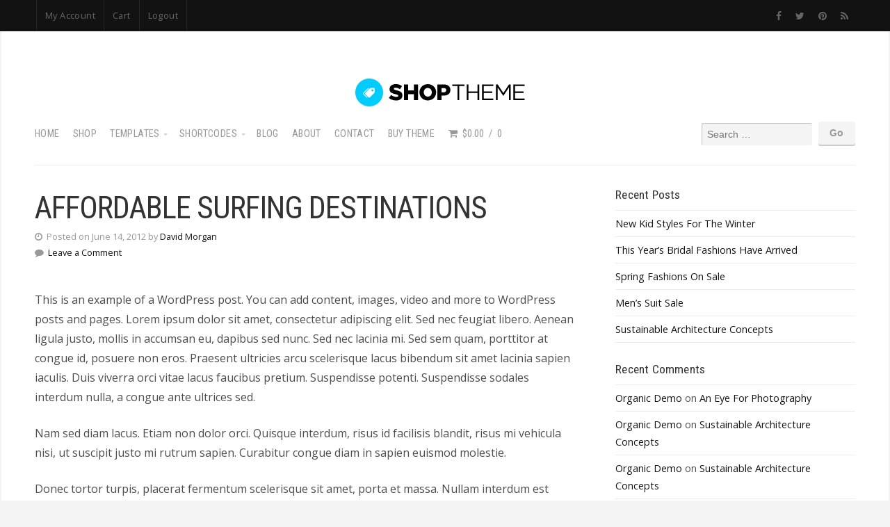

--- FILE ---
content_type: text/html; charset=UTF-8
request_url: https://organicthemes.com/demo/shop/2012/06/14/affordable-surfing-destinations/
body_size: 14214
content:
<!DOCTYPE html>

<html class="no-js" lang="en-US">

<head>

	<meta charset="UTF-8">
	<meta name="viewport" content="width=device-width, initial-scale=1">
	<link rel="profile" href="https://gmpg.org/xfn/11">

	<style type="text/css" media="screen">

body {
-webkit-background-size: cover;-moz-background-size: cover;-o-background-size: cover;background-size: cover;}

.container #navigation .menu ul.children,
.container #navigation .menu ul.sub-menu {
}

.container .menu .nav-arrow {
}

.container a, .container a:link, .container a:visited, #wrap .widget ul.menu li a {
}

.container a:hover, .container a:focus, .container a:active,
#wrap .widget ul.menu li a:hover, #wrap .widget ul.menu li ul.sub-menu li a:hover,
#wrap .widget ul.menu .current_page_item a, #wrap .widget ul.menu .current-menu-item a {
}

.container h1 a, .container h2 a, .container h3 a, .container h4 a, .container h5 a, .container h6 a,
.container h1 a:link, .container h2 a:link, .container h3 a:link, .container h4 a:link, .container h5 a:link, .container h6 a:link,
.container h1 a:visited, .container h2 a:visited, .container h3 a:visited, .container h4 a:visited, .container h5 a:visited, .container h6 a:visited {
}

.container h1 a:hover, .container h2 a:hover, .container h3 a:hover, .container h4 a:hover, .container h5 a:hover, .container h6 a:hover,
.container h1 a:focus, .container h2 a:focus, .container h3 a:focus, .container h4 a:focus, .container h5 a:focus, .container h6 a:focus,
.container h1 a:active, .container h2 a:active, .container h3 a:active, .container h4 a:active, .container h5 a:active, .container h6 a:active,
#slideshow .headline a:hover,#slideshow .headline a:focus, #slideshow .headline a:active {
}

#submit:hover, #searchsubmit:hover, .reply a:hover, .gallery a:hover, a.button:hover, .more-link:hover,
#comments #respond input#submit:hover, .container .gform_wrapper input.button:hover,
#portfolio-filter li a:hover, #portfolio-filter li a:focus, #portfolio-filter li a:active, .price-tag {
}
</style>

	<title>Affordable Surfing Destinations &#8211; Shop Theme</title>
<meta name='robots' content='max-image-preview:large' />
	<style>img:is([sizes="auto" i], [sizes^="auto," i]) { contain-intrinsic-size: 3000px 1500px }</style>
	<link rel='dns-prefetch' href='//fonts.googleapis.com' />
<link rel="alternate" type="application/rss+xml" title="Shop Theme &raquo; Feed" href="https://organicthemes.com/demo/shop/feed/" />
<link rel="alternate" type="application/rss+xml" title="Shop Theme &raquo; Comments Feed" href="https://organicthemes.com/demo/shop/comments/feed/" />
<link rel="alternate" type="application/rss+xml" title="Shop Theme &raquo; Affordable Surfing Destinations Comments Feed" href="https://organicthemes.com/demo/shop/2012/06/14/affordable-surfing-destinations/feed/" />
<script type="text/javascript">
/* <![CDATA[ */
window._wpemojiSettings = {"baseUrl":"https:\/\/s.w.org\/images\/core\/emoji\/16.0.1\/72x72\/","ext":".png","svgUrl":"https:\/\/s.w.org\/images\/core\/emoji\/16.0.1\/svg\/","svgExt":".svg","source":{"concatemoji":"https:\/\/organicthemes.com\/demo\/shop\/wp-includes\/js\/wp-emoji-release.min.js?ver=6.8.3"}};
/*! This file is auto-generated */
!function(s,n){var o,i,e;function c(e){try{var t={supportTests:e,timestamp:(new Date).valueOf()};sessionStorage.setItem(o,JSON.stringify(t))}catch(e){}}function p(e,t,n){e.clearRect(0,0,e.canvas.width,e.canvas.height),e.fillText(t,0,0);var t=new Uint32Array(e.getImageData(0,0,e.canvas.width,e.canvas.height).data),a=(e.clearRect(0,0,e.canvas.width,e.canvas.height),e.fillText(n,0,0),new Uint32Array(e.getImageData(0,0,e.canvas.width,e.canvas.height).data));return t.every(function(e,t){return e===a[t]})}function u(e,t){e.clearRect(0,0,e.canvas.width,e.canvas.height),e.fillText(t,0,0);for(var n=e.getImageData(16,16,1,1),a=0;a<n.data.length;a++)if(0!==n.data[a])return!1;return!0}function f(e,t,n,a){switch(t){case"flag":return n(e,"\ud83c\udff3\ufe0f\u200d\u26a7\ufe0f","\ud83c\udff3\ufe0f\u200b\u26a7\ufe0f")?!1:!n(e,"\ud83c\udde8\ud83c\uddf6","\ud83c\udde8\u200b\ud83c\uddf6")&&!n(e,"\ud83c\udff4\udb40\udc67\udb40\udc62\udb40\udc65\udb40\udc6e\udb40\udc67\udb40\udc7f","\ud83c\udff4\u200b\udb40\udc67\u200b\udb40\udc62\u200b\udb40\udc65\u200b\udb40\udc6e\u200b\udb40\udc67\u200b\udb40\udc7f");case"emoji":return!a(e,"\ud83e\udedf")}return!1}function g(e,t,n,a){var r="undefined"!=typeof WorkerGlobalScope&&self instanceof WorkerGlobalScope?new OffscreenCanvas(300,150):s.createElement("canvas"),o=r.getContext("2d",{willReadFrequently:!0}),i=(o.textBaseline="top",o.font="600 32px Arial",{});return e.forEach(function(e){i[e]=t(o,e,n,a)}),i}function t(e){var t=s.createElement("script");t.src=e,t.defer=!0,s.head.appendChild(t)}"undefined"!=typeof Promise&&(o="wpEmojiSettingsSupports",i=["flag","emoji"],n.supports={everything:!0,everythingExceptFlag:!0},e=new Promise(function(e){s.addEventListener("DOMContentLoaded",e,{once:!0})}),new Promise(function(t){var n=function(){try{var e=JSON.parse(sessionStorage.getItem(o));if("object"==typeof e&&"number"==typeof e.timestamp&&(new Date).valueOf()<e.timestamp+604800&&"object"==typeof e.supportTests)return e.supportTests}catch(e){}return null}();if(!n){if("undefined"!=typeof Worker&&"undefined"!=typeof OffscreenCanvas&&"undefined"!=typeof URL&&URL.createObjectURL&&"undefined"!=typeof Blob)try{var e="postMessage("+g.toString()+"("+[JSON.stringify(i),f.toString(),p.toString(),u.toString()].join(",")+"));",a=new Blob([e],{type:"text/javascript"}),r=new Worker(URL.createObjectURL(a),{name:"wpTestEmojiSupports"});return void(r.onmessage=function(e){c(n=e.data),r.terminate(),t(n)})}catch(e){}c(n=g(i,f,p,u))}t(n)}).then(function(e){for(var t in e)n.supports[t]=e[t],n.supports.everything=n.supports.everything&&n.supports[t],"flag"!==t&&(n.supports.everythingExceptFlag=n.supports.everythingExceptFlag&&n.supports[t]);n.supports.everythingExceptFlag=n.supports.everythingExceptFlag&&!n.supports.flag,n.DOMReady=!1,n.readyCallback=function(){n.DOMReady=!0}}).then(function(){return e}).then(function(){var e;n.supports.everything||(n.readyCallback(),(e=n.source||{}).concatemoji?t(e.concatemoji):e.wpemoji&&e.twemoji&&(t(e.twemoji),t(e.wpemoji)))}))}((window,document),window._wpemojiSettings);
/* ]]> */
</script>
<style id='wp-emoji-styles-inline-css' type='text/css'>

	img.wp-smiley, img.emoji {
		display: inline !important;
		border: none !important;
		box-shadow: none !important;
		height: 1em !important;
		width: 1em !important;
		margin: 0 0.07em !important;
		vertical-align: -0.1em !important;
		background: none !important;
		padding: 0 !important;
	}
</style>
<link rel='stylesheet' id='wp-block-library-css' href='https://organicthemes.com/demo/shop/wp-includes/css/dist/block-library/style.min.css?ver=6.8.3' type='text/css' media='all' />
<style id='classic-theme-styles-inline-css' type='text/css'>
/*! This file is auto-generated */
.wp-block-button__link{color:#fff;background-color:#32373c;border-radius:9999px;box-shadow:none;text-decoration:none;padding:calc(.667em + 2px) calc(1.333em + 2px);font-size:1.125em}.wp-block-file__button{background:#32373c;color:#fff;text-decoration:none}
</style>
<style id='global-styles-inline-css' type='text/css'>
:root{--wp--preset--aspect-ratio--square: 1;--wp--preset--aspect-ratio--4-3: 4/3;--wp--preset--aspect-ratio--3-4: 3/4;--wp--preset--aspect-ratio--3-2: 3/2;--wp--preset--aspect-ratio--2-3: 2/3;--wp--preset--aspect-ratio--16-9: 16/9;--wp--preset--aspect-ratio--9-16: 9/16;--wp--preset--color--black: #000000;--wp--preset--color--cyan-bluish-gray: #abb8c3;--wp--preset--color--white: #ffffff;--wp--preset--color--pale-pink: #f78da7;--wp--preset--color--vivid-red: #cf2e2e;--wp--preset--color--luminous-vivid-orange: #ff6900;--wp--preset--color--luminous-vivid-amber: #fcb900;--wp--preset--color--light-green-cyan: #7bdcb5;--wp--preset--color--vivid-green-cyan: #00d084;--wp--preset--color--pale-cyan-blue: #8ed1fc;--wp--preset--color--vivid-cyan-blue: #0693e3;--wp--preset--color--vivid-purple: #9b51e0;--wp--preset--gradient--vivid-cyan-blue-to-vivid-purple: linear-gradient(135deg,rgba(6,147,227,1) 0%,rgb(155,81,224) 100%);--wp--preset--gradient--light-green-cyan-to-vivid-green-cyan: linear-gradient(135deg,rgb(122,220,180) 0%,rgb(0,208,130) 100%);--wp--preset--gradient--luminous-vivid-amber-to-luminous-vivid-orange: linear-gradient(135deg,rgba(252,185,0,1) 0%,rgba(255,105,0,1) 100%);--wp--preset--gradient--luminous-vivid-orange-to-vivid-red: linear-gradient(135deg,rgba(255,105,0,1) 0%,rgb(207,46,46) 100%);--wp--preset--gradient--very-light-gray-to-cyan-bluish-gray: linear-gradient(135deg,rgb(238,238,238) 0%,rgb(169,184,195) 100%);--wp--preset--gradient--cool-to-warm-spectrum: linear-gradient(135deg,rgb(74,234,220) 0%,rgb(151,120,209) 20%,rgb(207,42,186) 40%,rgb(238,44,130) 60%,rgb(251,105,98) 80%,rgb(254,248,76) 100%);--wp--preset--gradient--blush-light-purple: linear-gradient(135deg,rgb(255,206,236) 0%,rgb(152,150,240) 100%);--wp--preset--gradient--blush-bordeaux: linear-gradient(135deg,rgb(254,205,165) 0%,rgb(254,45,45) 50%,rgb(107,0,62) 100%);--wp--preset--gradient--luminous-dusk: linear-gradient(135deg,rgb(255,203,112) 0%,rgb(199,81,192) 50%,rgb(65,88,208) 100%);--wp--preset--gradient--pale-ocean: linear-gradient(135deg,rgb(255,245,203) 0%,rgb(182,227,212) 50%,rgb(51,167,181) 100%);--wp--preset--gradient--electric-grass: linear-gradient(135deg,rgb(202,248,128) 0%,rgb(113,206,126) 100%);--wp--preset--gradient--midnight: linear-gradient(135deg,rgb(2,3,129) 0%,rgb(40,116,252) 100%);--wp--preset--font-size--small: 13px;--wp--preset--font-size--medium: 20px;--wp--preset--font-size--large: 36px;--wp--preset--font-size--x-large: 42px;--wp--preset--spacing--20: 0.44rem;--wp--preset--spacing--30: 0.67rem;--wp--preset--spacing--40: 1rem;--wp--preset--spacing--50: 1.5rem;--wp--preset--spacing--60: 2.25rem;--wp--preset--spacing--70: 3.38rem;--wp--preset--spacing--80: 5.06rem;--wp--preset--shadow--natural: 6px 6px 9px rgba(0, 0, 0, 0.2);--wp--preset--shadow--deep: 12px 12px 50px rgba(0, 0, 0, 0.4);--wp--preset--shadow--sharp: 6px 6px 0px rgba(0, 0, 0, 0.2);--wp--preset--shadow--outlined: 6px 6px 0px -3px rgba(255, 255, 255, 1), 6px 6px rgba(0, 0, 0, 1);--wp--preset--shadow--crisp: 6px 6px 0px rgba(0, 0, 0, 1);}:where(.is-layout-flex){gap: 0.5em;}:where(.is-layout-grid){gap: 0.5em;}body .is-layout-flex{display: flex;}.is-layout-flex{flex-wrap: wrap;align-items: center;}.is-layout-flex > :is(*, div){margin: 0;}body .is-layout-grid{display: grid;}.is-layout-grid > :is(*, div){margin: 0;}:where(.wp-block-columns.is-layout-flex){gap: 2em;}:where(.wp-block-columns.is-layout-grid){gap: 2em;}:where(.wp-block-post-template.is-layout-flex){gap: 1.25em;}:where(.wp-block-post-template.is-layout-grid){gap: 1.25em;}.has-black-color{color: var(--wp--preset--color--black) !important;}.has-cyan-bluish-gray-color{color: var(--wp--preset--color--cyan-bluish-gray) !important;}.has-white-color{color: var(--wp--preset--color--white) !important;}.has-pale-pink-color{color: var(--wp--preset--color--pale-pink) !important;}.has-vivid-red-color{color: var(--wp--preset--color--vivid-red) !important;}.has-luminous-vivid-orange-color{color: var(--wp--preset--color--luminous-vivid-orange) !important;}.has-luminous-vivid-amber-color{color: var(--wp--preset--color--luminous-vivid-amber) !important;}.has-light-green-cyan-color{color: var(--wp--preset--color--light-green-cyan) !important;}.has-vivid-green-cyan-color{color: var(--wp--preset--color--vivid-green-cyan) !important;}.has-pale-cyan-blue-color{color: var(--wp--preset--color--pale-cyan-blue) !important;}.has-vivid-cyan-blue-color{color: var(--wp--preset--color--vivid-cyan-blue) !important;}.has-vivid-purple-color{color: var(--wp--preset--color--vivid-purple) !important;}.has-black-background-color{background-color: var(--wp--preset--color--black) !important;}.has-cyan-bluish-gray-background-color{background-color: var(--wp--preset--color--cyan-bluish-gray) !important;}.has-white-background-color{background-color: var(--wp--preset--color--white) !important;}.has-pale-pink-background-color{background-color: var(--wp--preset--color--pale-pink) !important;}.has-vivid-red-background-color{background-color: var(--wp--preset--color--vivid-red) !important;}.has-luminous-vivid-orange-background-color{background-color: var(--wp--preset--color--luminous-vivid-orange) !important;}.has-luminous-vivid-amber-background-color{background-color: var(--wp--preset--color--luminous-vivid-amber) !important;}.has-light-green-cyan-background-color{background-color: var(--wp--preset--color--light-green-cyan) !important;}.has-vivid-green-cyan-background-color{background-color: var(--wp--preset--color--vivid-green-cyan) !important;}.has-pale-cyan-blue-background-color{background-color: var(--wp--preset--color--pale-cyan-blue) !important;}.has-vivid-cyan-blue-background-color{background-color: var(--wp--preset--color--vivid-cyan-blue) !important;}.has-vivid-purple-background-color{background-color: var(--wp--preset--color--vivid-purple) !important;}.has-black-border-color{border-color: var(--wp--preset--color--black) !important;}.has-cyan-bluish-gray-border-color{border-color: var(--wp--preset--color--cyan-bluish-gray) !important;}.has-white-border-color{border-color: var(--wp--preset--color--white) !important;}.has-pale-pink-border-color{border-color: var(--wp--preset--color--pale-pink) !important;}.has-vivid-red-border-color{border-color: var(--wp--preset--color--vivid-red) !important;}.has-luminous-vivid-orange-border-color{border-color: var(--wp--preset--color--luminous-vivid-orange) !important;}.has-luminous-vivid-amber-border-color{border-color: var(--wp--preset--color--luminous-vivid-amber) !important;}.has-light-green-cyan-border-color{border-color: var(--wp--preset--color--light-green-cyan) !important;}.has-vivid-green-cyan-border-color{border-color: var(--wp--preset--color--vivid-green-cyan) !important;}.has-pale-cyan-blue-border-color{border-color: var(--wp--preset--color--pale-cyan-blue) !important;}.has-vivid-cyan-blue-border-color{border-color: var(--wp--preset--color--vivid-cyan-blue) !important;}.has-vivid-purple-border-color{border-color: var(--wp--preset--color--vivid-purple) !important;}.has-vivid-cyan-blue-to-vivid-purple-gradient-background{background: var(--wp--preset--gradient--vivid-cyan-blue-to-vivid-purple) !important;}.has-light-green-cyan-to-vivid-green-cyan-gradient-background{background: var(--wp--preset--gradient--light-green-cyan-to-vivid-green-cyan) !important;}.has-luminous-vivid-amber-to-luminous-vivid-orange-gradient-background{background: var(--wp--preset--gradient--luminous-vivid-amber-to-luminous-vivid-orange) !important;}.has-luminous-vivid-orange-to-vivid-red-gradient-background{background: var(--wp--preset--gradient--luminous-vivid-orange-to-vivid-red) !important;}.has-very-light-gray-to-cyan-bluish-gray-gradient-background{background: var(--wp--preset--gradient--very-light-gray-to-cyan-bluish-gray) !important;}.has-cool-to-warm-spectrum-gradient-background{background: var(--wp--preset--gradient--cool-to-warm-spectrum) !important;}.has-blush-light-purple-gradient-background{background: var(--wp--preset--gradient--blush-light-purple) !important;}.has-blush-bordeaux-gradient-background{background: var(--wp--preset--gradient--blush-bordeaux) !important;}.has-luminous-dusk-gradient-background{background: var(--wp--preset--gradient--luminous-dusk) !important;}.has-pale-ocean-gradient-background{background: var(--wp--preset--gradient--pale-ocean) !important;}.has-electric-grass-gradient-background{background: var(--wp--preset--gradient--electric-grass) !important;}.has-midnight-gradient-background{background: var(--wp--preset--gradient--midnight) !important;}.has-small-font-size{font-size: var(--wp--preset--font-size--small) !important;}.has-medium-font-size{font-size: var(--wp--preset--font-size--medium) !important;}.has-large-font-size{font-size: var(--wp--preset--font-size--large) !important;}.has-x-large-font-size{font-size: var(--wp--preset--font-size--x-large) !important;}
:where(.wp-block-post-template.is-layout-flex){gap: 1.25em;}:where(.wp-block-post-template.is-layout-grid){gap: 1.25em;}
:where(.wp-block-columns.is-layout-flex){gap: 2em;}:where(.wp-block-columns.is-layout-grid){gap: 2em;}
:root :where(.wp-block-pullquote){font-size: 1.5em;line-height: 1.6;}
</style>
<style id='woocommerce-inline-inline-css' type='text/css'>
.woocommerce form .form-row .required { visibility: visible; }
</style>
<link rel='stylesheet' id='shop-style-css' href='https://organicthemes.com/demo/shop/wp-content/themes/organic-shop/style.css?ver=6.8.3' type='text/css' media='all' />
<link rel='stylesheet' id='shop-style-mobile-css' href='https://organicthemes.com/demo/shop/wp-content/themes/organic-shop/css/style-mobile.css?ver=1.0' type='text/css' media='all' />
<link rel='stylesheet' id='font-awesome-css' href='https://organicthemes.com/demo/shop/wp-content/themes/organic-shop/css/font-awesome.css?ver=1.0' type='text/css' media='all' />
<link rel='stylesheet' id='shop_roboto_condensed-css' href='https://fonts.googleapis.com/css?family=Roboto+Condensed%3A400%2C400italic%2C700%2C700italic%2C300italic%2C300&#038;ver=6.8.3' type='text/css' media='all' />
<link rel='stylesheet' id='shop_open_sans-css' href='https://fonts.googleapis.com/css?family=Open+Sans%3A400%2C300%2C600%2C700%2C800%2C800italic%2C700italic%2C600italic%2C400italic%2C300italic&#038;ver=6.8.3' type='text/css' media='all' />
<link rel='stylesheet' id='shop_raleway-css' href='https://fonts.googleapis.com/css?family=Raleway%3A400%2C200%2C300%2C800%2C700%2C500%2C600%2C900%2C100&#038;ver=6.8.3' type='text/css' media='all' />
<link rel='stylesheet' id='shop_merriweather-css' href='https://fonts.googleapis.com/css?family=Merriweather%3A400%2C700%2C300%2C900&#038;ver=6.8.3' type='text/css' media='all' />
<link rel='stylesheet' id='shop-woocommerce-style-css' href='https://organicthemes.com/demo/shop/wp-content/themes/organic-shop/css/woocommerce.css?ver=6.8.3' type='text/css' media='all' />
<style id='shop-woocommerce-style-inline-css' type='text/css'>
@font-face {
			font-family: "star";
			src: url("https://organicthemes.com/demo/shop/wp-content/plugins/woocommerce/assets/fonts/star.eot");
			src: url("https://organicthemes.com/demo/shop/wp-content/plugins/woocommerce/assets/fonts/star.eot?#iefix") format("embedded-opentype"),
				url("https://organicthemes.com/demo/shop/wp-content/plugins/woocommerce/assets/fonts/star.woff") format("woff"),
				url("https://organicthemes.com/demo/shop/wp-content/plugins/woocommerce/assets/fonts/star.ttf") format("truetype"),
				url("https://organicthemes.com/demo/shop/wp-content/plugins/woocommerce/assets/fonts/star.svg#star") format("svg");
			font-weight: normal;
			font-style: normal;
		}
</style>
<script type="text/javascript" src="https://organicthemes.com/demo/shop/wp-includes/js/jquery/jquery.min.js?ver=3.7.1" id="jquery-core-js"></script>
<script type="text/javascript" src="https://organicthemes.com/demo/shop/wp-includes/js/jquery/jquery-migrate.min.js?ver=3.4.1" id="jquery-migrate-js"></script>
<script type="text/javascript" src="https://organicthemes.com/demo/shop/wp-content/plugins/woocommerce/assets/js/jquery-blockui/jquery.blockUI.min.js?ver=2.7.0-wc.10.4.3" id="wc-jquery-blockui-js" defer="defer" data-wp-strategy="defer"></script>
<script type="text/javascript" id="wc-add-to-cart-js-extra">
/* <![CDATA[ */
var wc_add_to_cart_params = {"ajax_url":"\/demo\/shop\/wp-admin\/admin-ajax.php","wc_ajax_url":"\/demo\/shop\/?wc-ajax=%%endpoint%%","i18n_view_cart":"View cart","cart_url":"https:\/\/organicthemes.com\/demo\/shop\/cart\/","is_cart":"","cart_redirect_after_add":"no"};
/* ]]> */
</script>
<script type="text/javascript" src="https://organicthemes.com/demo/shop/wp-content/plugins/woocommerce/assets/js/frontend/add-to-cart.min.js?ver=10.4.3" id="wc-add-to-cart-js" defer="defer" data-wp-strategy="defer"></script>
<script type="text/javascript" src="https://organicthemes.com/demo/shop/wp-content/plugins/woocommerce/assets/js/js-cookie/js.cookie.min.js?ver=2.1.4-wc.10.4.3" id="wc-js-cookie-js" defer="defer" data-wp-strategy="defer"></script>
<script type="text/javascript" id="woocommerce-js-extra">
/* <![CDATA[ */
var woocommerce_params = {"ajax_url":"\/demo\/shop\/wp-admin\/admin-ajax.php","wc_ajax_url":"\/demo\/shop\/?wc-ajax=%%endpoint%%","i18n_password_show":"Show password","i18n_password_hide":"Hide password"};
/* ]]> */
</script>
<script type="text/javascript" src="https://organicthemes.com/demo/shop/wp-content/plugins/woocommerce/assets/js/frontend/woocommerce.min.js?ver=10.4.3" id="woocommerce-js" defer="defer" data-wp-strategy="defer"></script>
<script type="text/javascript" src="https://organicthemes.com/demo/shop/wp-content/themes/organic-shop/js/hoverIntent.js?ver=20130912" id="shop-hover-js"></script>
<script type="text/javascript" src="https://organicthemes.com/demo/shop/wp-content/themes/organic-shop/js/superfish.js?ver=20130912" id="shop-superfish-js"></script>
<script type="text/javascript" src="https://organicthemes.com/demo/shop/wp-content/themes/organic-shop/js/jquery.fitvids.js?ver=20130912" id="shop-fitvids-js"></script>
<script type="text/javascript" src="https://organicthemes.com/demo/shop/wp-content/themes/organic-shop/js/jquery.isotope.js?ver=20130912" id="shop-isotope-js"></script>
<script type="text/javascript" src="https://organicthemes.com/demo/shop/wp-content/themes/organic-shop/js/jquery.flexslider.js?ver=20130912" id="shop-flexslider-js"></script>
<link rel="https://api.w.org/" href="https://organicthemes.com/demo/shop/wp-json/" /><link rel="alternate" title="JSON" type="application/json" href="https://organicthemes.com/demo/shop/wp-json/wp/v2/posts/310" /><link rel="EditURI" type="application/rsd+xml" title="RSD" href="https://organicthemes.com/demo/shop/xmlrpc.php?rsd" />
<meta name="generator" content="WordPress 6.8.3" />
<meta name="generator" content="WooCommerce 10.4.3" />
<link rel="canonical" href="https://organicthemes.com/demo/shop/2012/06/14/affordable-surfing-destinations/" />
<link rel='shortlink' href='https://organicthemes.com/demo/shop/?p=310' />
<link rel="alternate" title="oEmbed (JSON)" type="application/json+oembed" href="https://organicthemes.com/demo/shop/wp-json/oembed/1.0/embed?url=https%3A%2F%2Forganicthemes.com%2Fdemo%2Fshop%2F2012%2F06%2F14%2Faffordable-surfing-destinations%2F" />
<link rel="alternate" title="oEmbed (XML)" type="text/xml+oembed" href="https://organicthemes.com/demo/shop/wp-json/oembed/1.0/embed?url=https%3A%2F%2Forganicthemes.com%2Fdemo%2Fshop%2F2012%2F06%2F14%2Faffordable-surfing-destinations%2F&#038;format=xml" />

			<script type="text/javascript">
				var _gaq = _gaq || [];

									_gaq.push(['_setAccount', 'UA-1571742-11']);
										_gaq.push(['_trackPageview']);
									
				
				(function() {
				var ga = document.createElement('script'); ga.type = 'text/javascript'; ga.async = true;
				ga.src = ('https:' == document.location.protocol ? 'https://ssl' : 'http://www') + '.google-analytics.com/ga.js';
				var s = document.getElementsByTagName('script')[0]; s.parentNode.insertBefore(ga, s);
				})();
			</script>

<!-- Begin Inspectlet Embed Code -->
<script type="text/javascript" id="inspectletjs">
	var __insp = __insp || [];
	__insp.push(['wid', 2586752761]);
	(function() {
		function __ldinsp(){var insp = document.createElement('script'); insp.type = 'text/javascript'; insp.async = true; insp.id = "inspsync"; insp.src = ('https:' == document.location.protocol ? 'https' : 'http') + '://www.inspectlet.com/inspect/2586752761.js'; var x = document.getElementsByTagName('script')[0]; x.parentNode.insertBefore(insp, x); }
		if (window.attachEvent){
			window.attachEvent('onload', __ldinsp);
		}else{
			window.addEventListener('load', __ldinsp, false);
		}
	})();
</script>
<!-- End Inspectlet Embed Code -->

			<noscript><style>.woocommerce-product-gallery{ opacity: 1 !important; }</style></noscript>
	<style type="text/css">.recentcomments a{display:inline !important;padding:0 !important;margin:0 !important;}</style>
</head>

<body class="wp-singular post-template-default single single-post postid-310 single-format-standard wp-theme-organic-shop theme-organic-shop woocommerce-no-js woocommerce-active">

<!-- BEGIN #wrap -->
<div id="wrap">

	
	<!-- BEGIN #header-bar -->
	<div id="header-bar">

		<!-- BEGIN .row -->
		<div class="row">

		
			<div class="align-right">

				<div class="social-menu"><ul id="menu-social-header" class="social-icons"><li id="menu-item-1247" class="menu-item menu-item-type-custom menu-item-object-custom menu-item-1247"><a href="https://facebook.com"><span>Facebook</span></a></li>
<li id="menu-item-1248" class="menu-item menu-item-type-custom menu-item-object-custom menu-item-1248"><a href="https://twitter.com"><span>Twitter</span></a></li>
<li id="menu-item-1249" class="menu-item menu-item-type-custom menu-item-object-custom menu-item-1249"><a href="https://pinterest.com"><span>Pinterest</span></a></li>
<li id="menu-item-1246" class="menu-item menu-item-type-custom menu-item-object-custom menu-item-1246"><a href="https://organicthemes.com/demo/shop/feed/"><span>RSS</span></a></li>
</ul></div>
			</div>

		
		
			<!-- BEGIN #header-menu -->
			<nav id="header-menu" class="navigation-main" role="navigation">

				<div class="align-left">

					<span class="menu-toggle"><i class="fa fa-bars"></i></span>

					<div class="menu-container"><ul id="menu-header-menu" class="menu"><li id="menu-item-1091" class="menu-item menu-item-type-post_type menu-item-object-page menu-item-1091"><a href="https://organicthemes.com/demo/shop/my-account/">My Account</a></li>
<li id="menu-item-1094" class="menu-item menu-item-type-post_type menu-item-object-page menu-item-1094"><a href="https://organicthemes.com/demo/shop/cart/">Cart</a></li>
<li id="menu-item-1092" class="menu-item menu-item-type-post_type menu-item-object-page menu-item-1092"><a href="https://organicthemes.com/demo/shop/my-account/logout/">Logout</a></li>
</ul></div>
				</div>

			<!-- END #header-menu -->
			</nav>

		
		<!-- END .row -->
		</div>

	<!-- END #header-bar -->
	</div>

	
	<!-- BEGIN .container -->
	<div class="container">

		<!-- BEGIN #header -->
		<div id="header"
		 class="header-border"		>

			<!-- BEGIN .row -->
			<div class="row">

				<!-- BEGIN .sixteen columns -->
				<div class="sixteen columns">

				
					
						<h4 id="logo"
													class="text-center"
							>
							<a href="https://organicthemes.com/demo/shop/">
								<img src="https://organicthemes.com/demo/shop/wp-content/themes/organic-shop/images/logo.png" alt="" />
								<span class="logo-text">Shop Theme</span>
							</a>
						</h4>

					
				
				
				<!-- END .sixteen columns -->
				</div>

			<!-- END .row -->
			</div>

			<!-- BEGIN .row -->
			<div class="row">

				<!-- BEGIN .thirteen columns -->
				<div class="thirteen columns">

					<!-- BEGIN #navigation -->
					<nav id="navigation" class="navigation-main radius-full" role="navigation">

						<span class="menu-toggle"><i class="fa fa-bars"></i></span>

						<ul id="menu-main-menu" class="menu"><li id="menu-item-120" class="menu-item menu-item-type-custom menu-item-object-custom menu-item-home menu-item-120"><a href="https://organicthemes.com/demo/shop/">Home</a></li>
<li id="menu-item-1095" class="menu-item menu-item-type-custom menu-item-object-custom menu-item-1095"><a href="https://organicthemes.com/demo/shop/product-category/latest-products/">Shop</a></li>
<li id="menu-item-1090" class="menu-item menu-item-type-custom menu-item-object-custom menu-item-has-children menu-item-1090"><a href="#">Templates</a>
<ul class="sub-menu">
	<li id="menu-item-1084" class="menu-item menu-item-type-post_type menu-item-object-page menu-item-1084"><a href="https://organicthemes.com/demo/shop/three-column/">Three Column</a></li>
	<li id="menu-item-1087" class="menu-item menu-item-type-post_type menu-item-object-page menu-item-1087"><a href="https://organicthemes.com/demo/shop/full-width/">Full Width</a></li>
	<li id="menu-item-1079" class="menu-item menu-item-type-post_type menu-item-object-page menu-item-1079"><a href="https://organicthemes.com/demo/shop/portfolio/">Portfolio</a></li>
	<li id="menu-item-1082" class="menu-item menu-item-type-post_type menu-item-object-page menu-item-1082"><a href="https://organicthemes.com/demo/shop/slideshow/">Slideshow</a></li>
	<li id="menu-item-1070" class="menu-item menu-item-type-post_type menu-item-object-page menu-item-1070"><a href="https://organicthemes.com/demo/shop/archives/">Archives</a></li>
</ul>
</li>
<li id="menu-item-1081" class="menu-item menu-item-type-post_type menu-item-object-page menu-item-has-children menu-item-1081"><a href="https://organicthemes.com/demo/shop/shortcodes/">Shortcodes</a>
<ul class="sub-menu">
	<li id="menu-item-1068" class="menu-item menu-item-type-post_type menu-item-object-page menu-item-1068"><a href="https://organicthemes.com/demo/shop/accordion/">Accordion</a></li>
	<li id="menu-item-1069" class="menu-item menu-item-type-post_type menu-item-object-page menu-item-1069"><a href="https://organicthemes.com/demo/shop/alert-boxes/">Alert Boxes</a></li>
	<li id="menu-item-1071" class="menu-item menu-item-type-post_type menu-item-object-page menu-item-1071"><a href="https://organicthemes.com/demo/shop/bar-ratings/">Bar Ratings</a></li>
	<li id="menu-item-1072" class="menu-item menu-item-type-post_type menu-item-object-page menu-item-1072"><a href="https://organicthemes.com/demo/shop/buttons/">Buttons</a></li>
	<li id="menu-item-1074" class="menu-item menu-item-type-post_type menu-item-object-page menu-item-1074"><a href="https://organicthemes.com/demo/shop/columns/">Columns</a></li>
	<li id="menu-item-1075" class="menu-item menu-item-type-post_type menu-item-object-page menu-item-1075"><a href="https://organicthemes.com/demo/shop/gallery/">Gallery</a></li>
	<li id="menu-item-1076" class="menu-item menu-item-type-post_type menu-item-object-page menu-item-1076"><a href="https://organicthemes.com/demo/shop/headlines/">Headlines</a></li>
	<li id="menu-item-1077" class="menu-item menu-item-type-post_type menu-item-object-page menu-item-1077"><a href="https://organicthemes.com/demo/shop/icons/">Icons</a></li>
	<li id="menu-item-1078" class="menu-item menu-item-type-post_type menu-item-object-page menu-item-1078"><a href="https://organicthemes.com/demo/shop/modal-box/">Modal Box</a></li>
	<li id="menu-item-1083" class="menu-item menu-item-type-post_type menu-item-object-page menu-item-1083"><a href="https://organicthemes.com/demo/shop/tabs/">Tabs</a></li>
	<li id="menu-item-1085" class="menu-item menu-item-type-post_type menu-item-object-page menu-item-1085"><a href="https://organicthemes.com/demo/shop/toggles/">Toggles</a></li>
</ul>
</li>
<li id="menu-item-1088" class="menu-item menu-item-type-post_type menu-item-object-page menu-item-1088"><a href="https://organicthemes.com/demo/shop/blog/">Blog</a></li>
<li id="menu-item-1086" class="menu-item menu-item-type-post_type menu-item-object-page menu-item-1086"><a href="https://organicthemes.com/demo/shop/about/">About</a></li>
<li id="menu-item-1089" class="menu-item menu-item-type-post_type menu-item-object-page menu-item-1089"><a href="https://organicthemes.com/demo/shop/contact/">Contact</a></li>
<li id="menu-item-190" class="menu-item menu-item-type-custom menu-item-object-custom menu-item-190"><a href="http://www.organicthemes.com/themes/shop-theme/">Buy Theme</a></li>
</ul>
								<div id="site-header-cart" class="site-header-cart">
			<div class="menu-item">
							<a class="cart-contents sf-with-ul" href="https://organicthemes.com/demo/shop/cart/" title="View your shopping cart">
								<span class="cart-icon"><i class="fa fa-shopping-cart" aria-hidden="true"></i></span>
				<span class="amount">&#036;0.00</span>
				<span class="count">0</span>
			</a>
					</div>
				<div class="widget woocommerce widget_shopping_cart"><div class="widget_shopping_cart_content"></div></div>		</div>
		
					<!-- END #navigation -->
					</nav>

				<!-- END .thirteen columns -->
				</div>

				<!-- BEGIN .three columns -->
				<div class="three columns">

					<!-- BEGIN #header-search -->
					<div id="header-search">

						
<form method="get" id="searchform" action="https://organicthemes.com/demo/shop/" role="search">
	<label for="s" class="assistive-text">Search</label>
	<input type="text" class="field" name="s" value="" id="s" placeholder="Search &hellip;" />
	<input type="submit" class="submit" name="submit" id="searchsubmit" value="Go" />
</form>
					<!-- END #header-search -->
					</div>

				<!-- END .three columns -->
				</div>

			<!-- END .row -->
			</div>

		<!-- END #header -->
		</div>

<!-- BEGIN .post class -->
<div class="post-310 post type-post status-publish format-standard has-post-thumbnail hentry category-blog category-homepage category-lifestyle category-sports category-surfing category-travel category-xtreme-sports tag-california tag-surfing-2 tag-travel-2 tag-waves" id="post-310">

	<!-- BEGIN .row -->
	<div class="row">
	
					
			<!-- BEGIN .eleven columns -->
			<div class="eleven columns">
	
				<!-- BEGIN .postarea -->
		    	<div class="postarea">
		    	
	       			
<h1 class="headline">Affordable Surfing Destinations</h1>

<!-- BEGIN .post-author -->
<div class="post-author">

	<p><i class="fa fa-clock-o"></i> &nbsp;Posted on June 14, 2012 by <a href="https://organicthemes.com/demo/shop/author/morgan-graphics/" title="Posts by David Morgan" rel="author">David Morgan</a></p>
	
		
		<p><i class="fa fa-comment"></i> &nbsp;<a class="scroll" href="https://organicthemes.com/demo/shop/2012/06/14/affordable-surfing-destinations/#comments">Leave a Comment</a></p>

	
<!-- END .post-author -->
</div>

		    	        	        	<div class="feature-img"></div>
	        	    	

<p>This is an example of a WordPress post. You can add content, images, video and more to WordPress posts and pages. Lorem ipsum dolor sit amet, consectetur adipiscing elit. Sed nec feugiat libero. Aenean ligula justo, mollis in accumsan eu, dapibus sed nunc. Sed nec lacinia mi. Sed sem quam, porttitor at congue id, posuere non eros. Praesent ultricies arcu scelerisque lacus bibendum sit amet lacinia sapien iaculis. Duis viverra orci vitae lacus faucibus pretium. Suspendisse potenti. Suspendisse sodales interdum nulla, a congue ante ultrices sed.<span id="more-310"></span></p>
<p>Nam sed diam lacus. Etiam non dolor orci. Quisque interdum, risus id facilisis blandit, risus mi vehicula nisi, ut suscipit justo mi rutrum sapien. Curabitur congue diam in sapien euismod molestie.</p>
<p>Donec tortor turpis, placerat fermentum scelerisque sit amet, porta et massa. Nullam interdum est vitae elit dictum facilisis. Phasellus accumsan semper turpis. Mauris accumsan lacus non nisi vehicula hendrerit. Praesent suscipit, lacus sit amet molestie lacinia, libero nunc ultrices augue, eu vulputate orci justo eget metus. Nam ultrices diam et sapien congue eget tempus lectus aliquet. Nam at augue dolor. Mauris sed urna vel ipsum tristique congue. Proin ac odio nisl, in fermentum ligula. Quisque eu commodo elit.</p>
<p>Aenean ligula justo, mollis in accumsan eu, dapibus sed nunc. Sed nec lacinia mi. Sed sem quam, porttitor at congue id, posuere non eros. Praesent ultricies arcu scelerisque lacus bibendum sit amet lacinia sapien iaculis. Duis viverra orci vitae lacus faucibus pretium. Suspendisse potenti. Suspendisse sodales interdum nulla, a congue ante ultrices sed. Aliquam faucibus nisi eu leo ullamcorper mattis. Suspendisse sit amet turpis vel felis consectetur tincidunt et sit amet justo. Nam sed diam lacus. Etiam non dolor orci. Quisque interdum, risus id facilisis blandit, risus mi vehicula nisi, ut suscipit justo mi rutrum sapien. Curabitur congue diam in sapien euismod molestie.</p>
<h1>Header 1</h1>
<h2>Header 2</h2>
<h3>Header 3</h3>
<h4>Header 4</h4>
<h5>Header 5</h5>
<h6>Header 6</h6>
<p>Fusce commodo scelerisque cursus. Vestibulum sapien ipsum, venenatis in rutrum sit amet, vehicula non massa. Proin gravida dolor nec libero volutpat tempus. Vivamus vitae mauris eu odio fermentum posuere non sed velit. Fusce auctor eleifend diam, sit amet pulvinar odio facilisis sit amet. Donec tortor turpis, placerat fermentum scelerisque sit amet, porta et massa. Nullam interdum est vitae elit dictum facilisis. Phasellus accumsan semper turpis. Mauris accumsan lacus non nisi vehicula hendrerit. Praesent suscipit, lacus sit amet molestie lacinia, libero nunc ultrices augue, eu vulputate orci justo eget metus. Nam ultrices diam et sapien congue eget tempus lectus aliquet. Nam at augue dolor. Mauris sed urna vel ipsum tristique congue. Proin ac odio nisl, in fermentum ligula. Quisque eu commodo elit.</p>
<blockquote><p>This is an example of a block quote. Vestibulum sapien ipsum, venenatis in rutrum sit amet, vehicula non massa. Proin gravida dolor nec libero volutpat tempus.</p></blockquote>
<p>Praesent quis blandit urna. Nulla eu magna diam, semper venenatis orci. Phasellus fermentum, diam pretium commodo scelerisque, augue felis cursus magna, vel faucibus purus dui non arcu. Nunc gravida porta nunc, eget semper diam egestas in. Cum sociis natoque penatibus et magnis dis parturient montes, nascetur ridiculus mus. Donec sit amet sapien at sapien feugiat euismod. Praesent at sapien eget sapien cursus molestie id sit amet leo. Mauris turpis metus, interdum nec fermentum faucibus, fermentum ac metus. Maecenas vestibulum semper ipsum non sodales. Proin sit amet purus sapien. Nunc congue condimentum turpis ac convallis. Aenean adipiscing convallis neque, sed blandit lorem tempor ut. Donec laoreet mauris sit amet tortor bibendum faucibus. Mauris fringilla, lacus sit amet lacinia pulvinar, nisl dui pulvinar purus, a faucibus odio orci a neque. Curabitur a orci lectus, vitae faucibus purus.</p>
<ul>
<li>List Item</li>
<li>List Item</li>
<li>List Item</li>
<li>List Item</li>
<li>List Item</li>
</ul>
<p>Nullam vitae blandit felis. Nullam ut velit neque. Vestibulum ante ipsum primis in faucibus orci luctus et ultrices posuere cubilia Curae; Maecenas ultricies pulvinar dolor eget sodales. Morbi porta urna ut lacus bibendum auctor. Etiam iaculis justo non mi molestie ac tristique velit congue. Mauris pretium nulla sit amet mauris viverra tempus. Nam condimentum, turpis et interdum commodo, mi dolor molestie magna, vitae placerat nunc felis et dolor. Duis et consectetur arcu. Mauris euismod mattis blandit. Mauris et augue a lorem blandit lacinia. Mauris vestibulum, risus at ullamcorper blandit, odio nunc ultricies ligula, at varius ligula est ut diam. Donec varius fringilla mi, vel ornare nibh elementum id.</p>
<p>Quisque id risus et urna dapibus malesuada. Quisque eu libero risus. Donec magna magna, luctus eget consequat et, tincidunt non massa. Sed vel urna sit amet ipsum hendrerit dictum vitae eget dolor. Nunc at nisl risus. Pellentesque metus metus, dictum vel mattis eget, congue eu felis. Ut eu massa ante. Nullam a tellus elit. Aliquam ac risus a purus molestie viverra. Ut faucibus dapibus libero ac tincidunt. Nulla vel ipsum nisl, id pellentesque nisi. Phasellus non lorem est, nec adipiscing diam. Nulla sed mi at massa sodales pulvinar. Maecenas a dolor augue, sed pretium est.</p>


<!-- BEGIN .post-meta -->
<div class="post-meta radius-full">

	<p><i class="fa fa-bars"></i> &nbsp;Category: <a href="https://organicthemes.com/demo/shop/category/blog/" rel="category tag">Blog</a>, <a href="https://organicthemes.com/demo/shop/category/homepage/" rel="category tag">Homepage</a>, <a href="https://organicthemes.com/demo/shop/category/lifestyle/" rel="category tag">Lifestyle</a>, <a href="https://organicthemes.com/demo/shop/category/sports/" rel="category tag">Sports</a>, <a href="https://organicthemes.com/demo/shop/category/surfing/" rel="category tag">Surfing</a>, <a href="https://organicthemes.com/demo/shop/category/travel/" rel="category tag">Travel</a>, <a href="https://organicthemes.com/demo/shop/category/xtreme-sports/" rel="category tag">Xtreme Sports</a> &nbsp; &nbsp; <i class="fa fa-tags"></i> &nbsp;Tags: <a href="https://organicthemes.com/demo/shop/tag/california/" rel="tag">california</a>, <a href="https://organicthemes.com/demo/shop/tag/surfing-2/" rel="tag">surfing</a>, <a href="https://organicthemes.com/demo/shop/tag/travel-2/" rel="tag">travel</a>, <a href="https://organicthemes.com/demo/shop/tag/waves/" rel="tag">waves</a></p>

<!-- END .post-meta -->
</div>
<div class="post-navigation">
	<div class="previous-post">&larr; <a href="https://organicthemes.com/demo/shop/2012/06/14/5-quick-and-healthy-asian-inspired-dishes/" rel="prev">5 Quick And Healthy Asian Inspired Dishes</a></div>
	<div class="next-post"><a href="https://organicthemes.com/demo/shop/2012/06/14/radioactive-from-kings-of-leon/" rel="next">Radioactive From Kings Of Leon</a> &rarr;</div>
</div><!-- .post-navigation -->


<!-- BEGIN #comments -->
<div id="comments">

	
	
		<div id="respond" class="comment-respond">
		<h3 id="reply-title" class="comment-reply-title">Leave a Reply <small><a rel="nofollow" id="cancel-comment-reply-link" href="/demo/shop/2012/06/14/affordable-surfing-destinations/#respond" style="display:none;">Cancel reply</a></small></h3><form action="https://organicthemes.com/demo/shop/wp-comments-post.php" method="post" id="commentform" class="comment-form"><p class="comment-notes"><span id="email-notes">Your email address will not be published.</span> <span class="required-field-message">Required fields are marked <span class="required">*</span></span></p><p class="comment-form-comment"><label for="comment">Comment <span class="required">*</span></label> <textarea id="comment" name="comment" cols="45" rows="8" maxlength="65525" required="required"></textarea></p><p class="comment-form-author"><label for="author">Name <span class="required">*</span></label> <input id="author" name="author" type="text" value="" size="30" maxlength="245" autocomplete="name" required="required" /></p>
<p class="comment-form-email"><label for="email">Email <span class="required">*</span></label> <input id="email" name="email" type="text" value="" size="30" maxlength="100" aria-describedby="email-notes" autocomplete="email" required="required" /></p>
<p class="comment-form-url"><label for="url">Website</label> <input id="url" name="url" type="text" value="" size="30" maxlength="200" autocomplete="url" /></p>
<p class="form-submit"><input name="submit" type="submit" id="submit" class="submit" value="Post Comment" /> <input type='hidden' name='comment_post_ID' value='310' id='comment_post_ID' />
<input type='hidden' name='comment_parent' id='comment_parent' value='0' />
</p><p style="display: none;"><input type="hidden" id="akismet_comment_nonce" name="akismet_comment_nonce" value="823890915d" /></p><p style="display: none !important;" class="akismet-fields-container" data-prefix="ak_"><label>&#916;<textarea name="ak_hp_textarea" cols="45" rows="8" maxlength="100"></textarea></label><input type="hidden" id="ak_js_1" name="ak_js" value="27"/><script>document.getElementById( "ak_js_1" ).setAttribute( "value", ( new Date() ).getTime() );</script></p></form>	</div><!-- #respond -->
	
<!-- END #comments -->
</div>
<div class="clear"></div>

	       			
	       		<!-- END .postarea -->
	    		</div>
			
			<!-- END .eleven columns -->
			</div>
			
			<!-- BEGIN .five columns -->
			<div class="five columns">
			
				 

	<div class="sidebar">
		
		<div id="recent-posts-8" class="widget widget_recent_entries">
		<h6>Recent Posts</h6>
		<ul>
											<li>
					<a href="https://organicthemes.com/demo/shop/2015/03/02/new-kid-styles-for-the-winter/">New Kid Styles For The Winter</a>
									</li>
											<li>
					<a href="https://organicthemes.com/demo/shop/2015/03/02/this-years-bridal-fashions-have-arrived/">This Year&#8217;s Bridal Fashions Have Arrived</a>
									</li>
											<li>
					<a href="https://organicthemes.com/demo/shop/2015/03/02/spring-fashions-on-sale/">Spring Fashions On Sale</a>
									</li>
											<li>
					<a href="https://organicthemes.com/demo/shop/2015/03/02/mens-suit-sale/">Men&#8217;s Suit Sale</a>
									</li>
											<li>
					<a href="https://organicthemes.com/demo/shop/2013/05/23/sustainable-architecture-concepts/">Sustainable Architecture Concepts</a>
									</li>
					</ul>

		</div><div id="recent-comments-4" class="widget widget_recent_comments"><h6>Recent Comments</h6><ul id="recentcomments"><li class="recentcomments"><span class="comment-author-link"><a href="https://organicthemes.com" class="url" rel="ugc">Organic Demo</a></span> on <a href="https://organicthemes.com/demo/shop/2013/05/22/an-eye-for-photography/#comment-477">An Eye For Photography</a></li><li class="recentcomments"><span class="comment-author-link"><a href="https://organicthemes.com" class="url" rel="ugc">Organic Demo</a></span> on <a href="https://organicthemes.com/demo/shop/2013/05/23/sustainable-architecture-concepts/#comment-469">Sustainable Architecture Concepts</a></li><li class="recentcomments"><span class="comment-author-link"><a href="https://organicthemes.com" class="url" rel="ugc">Organic Demo</a></span> on <a href="https://organicthemes.com/demo/shop/2013/05/23/sustainable-architecture-concepts/#comment-468">Sustainable Architecture Concepts</a></li></ul></div><div id="search-3" class="widget widget_search">
<form method="get" id="searchform" action="https://organicthemes.com/demo/shop/" role="search">
	<label for="s" class="assistive-text">Search</label>
	<input type="text" class="field" name="s" value="" id="s" placeholder="Search &hellip;" />
	<input type="submit" class="submit" name="submit" id="searchsubmit" value="Go" />
</form></div><div id="tag_cloud-6" class="widget widget_tag_cloud"><h6>Tag Cloud</h6><div class="tagcloud"><a href="https://organicthemes.com/demo/shop/tag/apple/" class="tag-cloud-link tag-link-142 tag-link-position-1" style="font-size: 19.2pt;" aria-label="apple (2 items)">apple</a>
<a href="https://organicthemes.com/demo/shop/tag/band/" class="tag-cloud-link tag-link-113 tag-link-position-2" style="font-size: 19.2pt;" aria-label="band (2 items)">band</a>
<a href="https://organicthemes.com/demo/shop/tag/blockbusters/" class="tag-cloud-link tag-link-157 tag-link-position-3" style="font-size: 15pt;" aria-label="blockbusters (1 item)">blockbusters</a>
<a href="https://organicthemes.com/demo/shop/tag/business-2/" class="tag-cloud-link tag-link-123 tag-link-position-4" style="font-size: 19.2pt;" aria-label="business (2 items)">business</a>
<a href="https://organicthemes.com/demo/shop/tag/california/" class="tag-cloud-link tag-link-131 tag-link-position-5" style="font-size: 19.2pt;" aria-label="california (2 items)">california</a>
<a href="https://organicthemes.com/demo/shop/tag/captain-picard/" class="tag-cloud-link tag-link-176 tag-link-position-6" style="font-size: 15pt;" aria-label="captain picard (1 item)">captain picard</a>
<a href="https://organicthemes.com/demo/shop/tag/computers/" class="tag-cloud-link tag-link-143 tag-link-position-7" style="font-size: 15pt;" aria-label="computers (1 item)">computers</a>
<a href="https://organicthemes.com/demo/shop/tag/design/" class="tag-cloud-link tag-link-153 tag-link-position-8" style="font-size: 15pt;" aria-label="design (1 item)">design</a>
<a href="https://organicthemes.com/demo/shop/tag/employees/" class="tag-cloud-link tag-link-145 tag-link-position-9" style="font-size: 15pt;" aria-label="employees (1 item)">employees</a>
<a href="https://organicthemes.com/demo/shop/tag/fashion/" class="tag-cloud-link tag-link-31 tag-link-position-10" style="font-size: 19.2pt;" aria-label="fashion (2 items)">fashion</a>
<a href="https://organicthemes.com/demo/shop/tag/film/" class="tag-cloud-link tag-link-149 tag-link-position-11" style="font-size: 15pt;" aria-label="film (1 item)">film</a>
<a href="https://organicthemes.com/demo/shop/tag/gallery-format/" class="tag-cloud-link tag-link-181 tag-link-position-12" style="font-size: 15pt;" aria-label="gallery format (1 item)">gallery format</a>
<a href="https://organicthemes.com/demo/shop/tag/happy/" class="tag-cloud-link tag-link-146 tag-link-position-13" style="font-size: 15pt;" aria-label="happy (1 item)">happy</a>
<a href="https://organicthemes.com/demo/shop/product-tag/hawaii/" class="tag-cloud-link tag-link-79 tag-link-position-14" style="font-size: 8pt;" aria-label="hawaii (0 items)">hawaii</a>
<a href="https://organicthemes.com/demo/shop/tag/health-2/" class="tag-cloud-link tag-link-103 tag-link-position-15" style="font-size: 22pt;" aria-label="health (3 items)">health</a>
<a href="https://organicthemes.com/demo/shop/tag/indie/" class="tag-cloud-link tag-link-172 tag-link-position-16" style="font-size: 15pt;" aria-label="indie (1 item)">indie</a>
<a href="https://organicthemes.com/demo/shop/tag/into-darkness/" class="tag-cloud-link tag-link-158 tag-link-position-17" style="font-size: 15pt;" aria-label="into darkness (1 item)">into darkness</a>
<a href="https://organicthemes.com/demo/shop/tag/iwatch/" class="tag-cloud-link tag-link-161 tag-link-position-18" style="font-size: 15pt;" aria-label="iwatch (1 item)">iwatch</a>
<a href="https://organicthemes.com/demo/shop/tag/la/" class="tag-cloud-link tag-link-141 tag-link-position-19" style="font-size: 15pt;" aria-label="LA (1 item)">LA</a>
<a href="https://organicthemes.com/demo/shop/tag/landscape/" class="tag-cloud-link tag-link-182 tag-link-position-20" style="font-size: 15pt;" aria-label="landscape (1 item)">landscape</a>
<a href="https://organicthemes.com/demo/shop/tag/lord-huron/" class="tag-cloud-link tag-link-173 tag-link-position-21" style="font-size: 15pt;" aria-label="lord huron (1 item)">lord huron</a>
<a href="https://organicthemes.com/demo/shop/tag/love/" class="tag-cloud-link tag-link-189 tag-link-position-22" style="font-size: 15pt;" aria-label="love (1 item)">love</a>
<a href="https://organicthemes.com/demo/shop/tag/macbook-pro/" class="tag-cloud-link tag-link-144 tag-link-position-23" style="font-size: 15pt;" aria-label="macbook pro (1 item)">macbook pro</a>
<a href="https://organicthemes.com/demo/shop/tag/masterpiece/" class="tag-cloud-link tag-link-150 tag-link-position-24" style="font-size: 15pt;" aria-label="masterpiece (1 item)">masterpiece</a>
<a href="https://organicthemes.com/demo/shop/tag/mobile/" class="tag-cloud-link tag-link-154 tag-link-position-25" style="font-size: 15pt;" aria-label="mobile (1 item)">mobile</a>
<a href="https://organicthemes.com/demo/shop/tag/movie/" class="tag-cloud-link tag-link-151 tag-link-position-26" style="font-size: 15pt;" aria-label="movie (1 item)">movie</a>
<a href="https://organicthemes.com/demo/shop/tag/music/" class="tag-cloud-link tag-link-89 tag-link-position-27" style="font-size: 22pt;" aria-label="music (3 items)">music</a>
<a href="https://organicthemes.com/demo/shop/tag/music-video/" class="tag-cloud-link tag-link-138 tag-link-position-28" style="font-size: 19.2pt;" aria-label="music video (2 items)">music video</a>
<a href="https://organicthemes.com/demo/shop/tag/photos/" class="tag-cloud-link tag-link-183 tag-link-position-29" style="font-size: 15pt;" aria-label="photos (1 item)">photos</a>
<a href="https://organicthemes.com/demo/shop/tag/productive/" class="tag-cloud-link tag-link-147 tag-link-position-30" style="font-size: 15pt;" aria-label="productive (1 item)">productive</a>
<a href="https://organicthemes.com/demo/shop/tag/relationships/" class="tag-cloud-link tag-link-190 tag-link-position-31" style="font-size: 15pt;" aria-label="relationships (1 item)">relationships</a>
<a href="https://organicthemes.com/demo/shop/tag/responsive/" class="tag-cloud-link tag-link-155 tag-link-position-32" style="font-size: 15pt;" aria-label="responsive (1 item)">responsive</a>
<a href="https://organicthemes.com/demo/shop/tag/romantic/" class="tag-cloud-link tag-link-191 tag-link-position-33" style="font-size: 15pt;" aria-label="romantic (1 item)">romantic</a>
<a href="https://organicthemes.com/demo/shop/tag/san-diego/" class="tag-cloud-link tag-link-148 tag-link-position-34" style="font-size: 15pt;" aria-label="san diego (1 item)">san diego</a>
<a href="https://organicthemes.com/demo/shop/tag/science-fiction/" class="tag-cloud-link tag-link-152 tag-link-position-35" style="font-size: 15pt;" aria-label="science fiction (1 item)">science fiction</a>
<a href="https://organicthemes.com/demo/shop/tag/star-trek/" class="tag-cloud-link tag-link-159 tag-link-position-36" style="font-size: 19.2pt;" aria-label="star trek (2 items)">star trek</a>
<a href="https://organicthemes.com/demo/shop/tag/status/" class="tag-cloud-link tag-link-178 tag-link-position-37" style="font-size: 15pt;" aria-label="status (1 item)">status</a>
<a href="https://organicthemes.com/demo/shop/tag/summer/" class="tag-cloud-link tag-link-160 tag-link-position-38" style="font-size: 15pt;" aria-label="summer (1 item)">summer</a>
<a href="https://organicthemes.com/demo/shop/tag/surfing-2/" class="tag-cloud-link tag-link-133 tag-link-position-39" style="font-size: 19.2pt;" aria-label="surfing (2 items)">surfing</a>
<a href="https://organicthemes.com/demo/shop/tag/sustainable/" class="tag-cloud-link tag-link-194 tag-link-position-40" style="font-size: 15pt;" aria-label="sustainable (1 item)">sustainable</a>
<a href="https://organicthemes.com/demo/shop/tag/tips/" class="tag-cloud-link tag-link-192 tag-link-position-41" style="font-size: 15pt;" aria-label="tips (1 item)">tips</a>
<a href="https://organicthemes.com/demo/shop/tag/travel-2/" class="tag-cloud-link tag-link-134 tag-link-position-42" style="font-size: 19.2pt;" aria-label="travel (2 items)">travel</a>
<a href="https://organicthemes.com/demo/shop/tag/waves/" class="tag-cloud-link tag-link-135 tag-link-position-43" style="font-size: 19.2pt;" aria-label="waves (2 items)">waves</a>
<a href="https://organicthemes.com/demo/shop/tag/web/" class="tag-cloud-link tag-link-156 tag-link-position-44" style="font-size: 15pt;" aria-label="web (1 item)">web</a>
<a href="https://organicthemes.com/demo/shop/tag/yahoo/" class="tag-cloud-link tag-link-167 tag-link-position-45" style="font-size: 15pt;" aria-label="yahoo (1 item)">yahoo</a></div>
</div>	</div>

				
			<!-- END .five columns -->
			</div>
	
		    
    <!-- END .row -->
    </div>
 
<!-- END .post class -->
</div>


<div class="clear"></div>

<!-- END .container -->
</div>

<!-- BEGIN .footer -->
<div class="footer">

	
	<!-- BEGIN .row -->
	<div class="row">

		<!-- BEGIN .footer-widgets -->
		<div class="footer-widgets">

			<div id="woocommerce_product_categories-5" class="widget woocommerce widget_product_categories"><div class="footer-widget"><h6>Product Categories</h6><ul class="product-categories"><li class="cat-item cat-item-224"><a href="https://organicthemes.com/demo/shop/product-category/beachwear-2/">Beachwear</a></li>
<li class="cat-item cat-item-21"><a href="https://organicthemes.com/demo/shop/product-category/featured-products/">Featured Products</a></li>
<li class="cat-item cat-item-206"><a href="https://organicthemes.com/demo/shop/product-category/latest-products/">Latest Products</a></li>
<li class="cat-item cat-item-227"><a href="https://organicthemes.com/demo/shop/product-category/men/">Men</a></li>
<li class="cat-item cat-item-222"><a href="https://organicthemes.com/demo/shop/product-category/shirts-2/">Shirts</a></li>
<li class="cat-item cat-item-228"><a href="https://organicthemes.com/demo/shop/product-category/sweaters/">Sweaters</a></li>
<li class="cat-item cat-item-223"><a href="https://organicthemes.com/demo/shop/product-category/tank-tops-2/">Tank Tops</a></li>
<li class="cat-item cat-item-242"><a href="https://organicthemes.com/demo/shop/product-category/uncategorized/">Uncategorized</a></li>
<li class="cat-item cat-item-226"><a href="https://organicthemes.com/demo/shop/product-category/women/">Women</a></li>
</ul></div></div><div id="meta-3" class="widget widget_meta"><div class="footer-widget"><h6>Meta Links</h6>
		<ul>
						<li><a href="https://organicthemes.com/demo/shop/wp-login.php">Log in</a></li>
			<li><a href="https://organicthemes.com/demo/shop/feed/">Entries feed</a></li>
			<li><a href="https://organicthemes.com/demo/shop/comments/feed/">Comments feed</a></li>

			<li><a href="https://wordpress.org/">WordPress.org</a></li>
		</ul>

		</div></div>
		<div id="recent-posts-7" class="widget widget_recent_entries"><div class="footer-widget">
		<h6>Recent News</h6>
		<ul>
											<li>
					<a href="https://organicthemes.com/demo/shop/2015/03/02/new-kid-styles-for-the-winter/">New Kid Styles For The Winter</a>
									</li>
											<li>
					<a href="https://organicthemes.com/demo/shop/2015/03/02/this-years-bridal-fashions-have-arrived/">This Year&#8217;s Bridal Fashions Have Arrived</a>
									</li>
											<li>
					<a href="https://organicthemes.com/demo/shop/2015/03/02/spring-fashions-on-sale/">Spring Fashions On Sale</a>
									</li>
											<li>
					<a href="https://organicthemes.com/demo/shop/2015/03/02/mens-suit-sale/">Men&#8217;s Suit Sale</a>
									</li>
											<li>
					<a href="https://organicthemes.com/demo/shop/2013/05/23/sustainable-architecture-concepts/">Sustainable Architecture Concepts</a>
									</li>
					</ul>

		</div></div><div id="text-5" class="widget widget_text"><div class="footer-widget"><h6>Text Widget</h6>			<div class="textwidget"><p>Morbi fringilla convallis sapien, id pulvinar odio volutpat. Vivamus sagittis lacus vel augue laoreet rutrum faucibus. Non equidem invideo, miror magis posuere velit aliquet. Quis aute iure reprehenderit in voluptate velit esse. Curabitur blandit tempus ardua ridiculus sed magna. Vivamus sagittis lacus vel augue laoreet rutrum faucibus.</p>
<p>Integer legentibus erat a ante historiarum dapibus. Ab illo tempore, ab est sed immemorabili.</p>
</div>
		</div></div>
		<!-- END .footer-widgets -->
		</div>

	<!-- END .row -->
	</div>

	
	
	<!-- BEGIN .row -->
	<div class="row">

		<!-- BEGIN .footer-information -->
		<div class="footer-information">

	        <div class="align-left">
	            <p>Copyright &copy; 2026 &middot; All Rights Reserved &middot; Shop Theme</p>
	            <p><a href="http://www.organicthemes.com/themes/" target="_blank">Shop Theme v3</a> by <a href="http://www.organicthemes.com" target="_blank">Organic Themes</a> &middot; <a href="http://kahunahost.com" target="_blank" title="WordPress Hosting">WordPress Hosting</a> &middot; <a href="https://organicthemes.com/demo/shop/feed/">RSS Feed</a> &middot; <a href="https://organicthemes.com/demo/shop/wp-login.php">Log in</a></p>
	        </div>

	        <div class="align-right">

	        	
	        		<div class="social-menu"><ul id="menu-social-footer" class="social-icons"><li id="menu-item-1240" class="menu-item menu-item-type-custom menu-item-object-custom menu-item-1240"><a href="https://facebook.com"><span>Facebook</span></a></li>
<li id="menu-item-1241" class="menu-item menu-item-type-custom menu-item-object-custom menu-item-1241"><a href="https://twitter.com"><span>Twitter</span></a></li>
<li id="menu-item-1242" class="menu-item menu-item-type-custom menu-item-object-custom menu-item-1242"><a href="https://plus.google.com"><span>Google Plus</span></a></li>
<li id="menu-item-1243" class="menu-item menu-item-type-custom menu-item-object-custom menu-item-1243"><a href="https://pinterest.com"><span>Pinterest</span></a></li>
<li id="menu-item-1244" class="menu-item menu-item-type-custom menu-item-object-custom menu-item-1244"><a href="https://instagram.com"><span>Instagram</span></a></li>
<li id="menu-item-1245" class="menu-item menu-item-type-custom menu-item-object-custom menu-item-1245"><a href="/cdn-cgi/l/email-protection#b7c4c2c7c7d8c5c3f7d8c5d0d6d9ded4c3dfd2dad2c499d4d8da"><span>Email</span></a></li>
</ul></div>
	        	
	        </div>

	    <!-- END .footer-information -->
	    </div>

	<!-- END .row -->
	</div>

<!-- END .footer -->
</div>

<!-- END #wrap -->
</div>

<script data-cfasync="false" src="/cdn-cgi/scripts/5c5dd728/cloudflare-static/email-decode.min.js"></script><script type="speculationrules">
{"prefetch":[{"source":"document","where":{"and":[{"href_matches":"\/demo\/shop\/*"},{"not":{"href_matches":["\/demo\/shop\/wp-*.php","\/demo\/shop\/wp-admin\/*","\/demo\/shop\/files\/*","\/demo\/shop\/wp-content\/*","\/demo\/shop\/wp-content\/plugins\/*","\/demo\/shop\/wp-content\/themes\/organic-shop\/*","\/demo\/shop\/*\\?(.+)"]}},{"not":{"selector_matches":"a[rel~=\"nofollow\"]"}},{"not":{"selector_matches":".no-prefetch, .no-prefetch a"}}]},"eagerness":"conservative"}]}
</script>
	<script type='text/javascript'>
		(function () {
			var c = document.body.className;
			c = c.replace(/woocommerce-no-js/, 'woocommerce-js');
			document.body.className = c;
		})();
	</script>
	<link rel='stylesheet' id='wc-blocks-style-css' href='https://organicthemes.com/demo/shop/wp-content/plugins/woocommerce/assets/client/blocks/wc-blocks.css?ver=wc-10.4.3' type='text/css' media='all' />
<script type="text/javascript" src="https://organicthemes.com/demo/shop/wp-includes/js/imagesloaded.min.js?ver=5.0.0" id="imagesloaded-js"></script>
<script type="text/javascript" src="https://organicthemes.com/demo/shop/wp-includes/js/masonry.min.js?ver=4.2.2" id="masonry-js"></script>
<script type="text/javascript" src="https://organicthemes.com/demo/shop/wp-includes/js/jquery/jquery.masonry.min.js?ver=3.1.2b" id="jquery-masonry-js"></script>
<script type="text/javascript" src="https://organicthemes.com/demo/shop/wp-content/themes/organic-shop/js/jquery.custom.js?ver=20130912" id="shop-custom-js"></script>
<script type="text/javascript" src="https://organicthemes.com/demo/shop/wp-content/themes/organic-shop/js/navigation.js?ver=20130912" id="shop-navigation-js"></script>
<script type="text/javascript" src="https://organicthemes.com/demo/shop/wp-includes/js/comment-reply.min.js?ver=6.8.3" id="comment-reply-js" async="async" data-wp-strategy="async"></script>
<script type="text/javascript" src="https://organicthemes.com/demo/shop/wp-content/plugins/page-links-to/dist/new-tab.js?ver=3.3.7" id="page-links-to-js"></script>
<script type="text/javascript" src="https://organicthemes.com/demo/shop/wp-content/plugins/woocommerce/assets/js/sourcebuster/sourcebuster.min.js?ver=10.4.3" id="sourcebuster-js-js"></script>
<script type="text/javascript" id="wc-order-attribution-js-extra">
/* <![CDATA[ */
var wc_order_attribution = {"params":{"lifetime":1.0000000000000000818030539140313095458623138256371021270751953125e-5,"session":30,"base64":false,"ajaxurl":"https:\/\/organicthemes.com\/demo\/shop\/wp-admin\/admin-ajax.php","prefix":"wc_order_attribution_","allowTracking":true},"fields":{"source_type":"current.typ","referrer":"current_add.rf","utm_campaign":"current.cmp","utm_source":"current.src","utm_medium":"current.mdm","utm_content":"current.cnt","utm_id":"current.id","utm_term":"current.trm","utm_source_platform":"current.plt","utm_creative_format":"current.fmt","utm_marketing_tactic":"current.tct","session_entry":"current_add.ep","session_start_time":"current_add.fd","session_pages":"session.pgs","session_count":"udata.vst","user_agent":"udata.uag"}};
/* ]]> */
</script>
<script type="text/javascript" src="https://organicthemes.com/demo/shop/wp-content/plugins/woocommerce/assets/js/frontend/order-attribution.min.js?ver=10.4.3" id="wc-order-attribution-js"></script>
<script type="text/javascript" id="wc-cart-fragments-js-extra">
/* <![CDATA[ */
var wc_cart_fragments_params = {"ajax_url":"\/demo\/shop\/wp-admin\/admin-ajax.php","wc_ajax_url":"\/demo\/shop\/?wc-ajax=%%endpoint%%","cart_hash_key":"wc_cart_hash_fc704563a68dd4b7fc7c34916db6df49","fragment_name":"wc_fragments_fc704563a68dd4b7fc7c34916db6df49","request_timeout":"5000"};
/* ]]> */
</script>
<script type="text/javascript" src="https://organicthemes.com/demo/shop/wp-content/plugins/woocommerce/assets/js/frontend/cart-fragments.min.js?ver=10.4.3" id="wc-cart-fragments-js" defer="defer" data-wp-strategy="defer"></script>
<script defer type="text/javascript" src="https://organicthemes.com/demo/shop/wp-content/plugins/akismet/_inc/akismet-frontend.js?ver=1764929702" id="akismet-frontend-js"></script>

<script defer src="https://static.cloudflareinsights.com/beacon.min.js/vcd15cbe7772f49c399c6a5babf22c1241717689176015" integrity="sha512-ZpsOmlRQV6y907TI0dKBHq9Md29nnaEIPlkf84rnaERnq6zvWvPUqr2ft8M1aS28oN72PdrCzSjY4U6VaAw1EQ==" data-cf-beacon='{"version":"2024.11.0","token":"570f3ff734de4da38bc32345e6d922f8","r":1,"server_timing":{"name":{"cfCacheStatus":true,"cfEdge":true,"cfExtPri":true,"cfL4":true,"cfOrigin":true,"cfSpeedBrain":true},"location_startswith":null}}' crossorigin="anonymous"></script>
</body>
</html>


--- FILE ---
content_type: text/css
request_url: https://organicthemes.com/demo/shop/wp-content/themes/organic-shop/style.css?ver=6.8.3
body_size: 9316
content:
/*******************************************************************************************************************

	Theme Name: Organic Shop
	Theme URI: http://www.organicthemes.com/theme/shop-theme/
	Description: The Shop Theme created by Organic Themes to work with Woocommerce.
	Author: Organic Themes
	Author URI: http://www.organicthemes.com
	License: GNU General Public License v2 or later
	License URI: http://www.gnu.org/licenses/gpl-2.0.html
	Version: 3.7.4
	Text Domain: organic-shop
	Domain Path: /languages/
	Tags: one-column, two-columns, three-columns, right-sidebar, custom-background, custom-header, custom-menu, featured-images, featured-image-header, flexible-header, full-width-template, theme-options, translation-ready, sticky-post

	The CSS, XHTML and Design are released under the GPL:
	http://www.opensource.org/licenses/gpl-license.php

********************************************************************************************************************

	Table of Contents:

	 0.	Global
	 1.	Hyperlinks
	 2.	Headings
	 3.	Header
	 4.	Navigation
	 5.	Slideshow
	 6.	Homepage
	 7.	Content
	 8. Post Formats
	 9. Social Media
	10. Pagination
	11.	Images
	12. Portfolio
	13.	Wordpress Gallery
	14.	Sidebar
	15.	Widgets
	16.	Recent Comments Widget
	17.	Calendar Widget
	18.	Custom Menu Widget
	19.	Search Form
	20.	Footer
	21.	Comments
	22.	Buttons
	23. Tables
	24. Forms
	25. CSS3 Styles
	26. Grid
	27. WordPress Core
	28. Organic Widgets

*******************************************************************************************************************/

body {
	background-color: #f4f4f4;
	color: #666666;
	color: rgba(0,0,0, .7);
	font-size: 1em;
	font-family: 'Open Sans', Arial, Helvetica, sans-serif;
	line-height: 1.8;
	margin: 0px;
	padding: 0px;
}

/************************************************
*	0.	Global									*
************************************************/

p {
	padding: 12px 0px;
	margin: 0px;
}
p:empty {
	display: none;
}
em {
	font-style: italic;
}
strong {
	font-weight: bold;
}
hr {
	border: 0;
	width: 100%;
	height: 1px;
	color: #DDDDDD;
	background-color: #DDDDDD;
	margin: 6px 0px 8px 0px;
	padding: 0px;
}
ol, ul {
	list-style: none;
	margin: 5px 0px;
	padding: 0px 0px 0px 20px;
}
ol li {
	list-style: inside;
	list-style-type: decimal;
	margin: 5px 0px 5px 0px;
	padding: 0px 0px 0px 20px;
}
ul li {
    list-style: inside;
    list-style-type: square;
    margin: 5px 0px 5px 0px;
	padding: 0px 0px 0px 20px;
}
ul ol li, ul ol ul ol li {
    list-style-type: decimal;
}
ol ul li, ol ul ol ul li {
    list-style-type: square;
}
blockquote {
	color: #333333;
	font-family: 'Merriweather', Georgia, Times, serif;
	font-size: 1.8em;
	line-height: 1.4;
	margin: 20px 0px;
	padding: 20px;
	border-top: 1px solid rgba(0,0,0, .08);
	border-bottom: 1px solid rgba(0,0,0, .08);
}
blockquote p {
	margin: 0px;
	padding: 0px;
}
blockquote, q {
	quotes: none;
}
blockquote:before, blockquote:after,
q:before, q:after {
	content: '';
	content: none;
}
code {
	color: #666666;
	background: #f4f4f4;
	font-size: 0.8em;
	margin: 12px 0px;
	padding: 6px 10px;
	display: block;
	font-family: Verdana, Tahoma, Verdana;
	border: 1px solid #DDDDDD;
	border-radius: 2px;
	-moz-border-radius: 2px;
	-khtml-border-radius: 2px;
	-webkit-border-radius: 2px;
}
img, object, embed {
	max-width: 100%;
}
img, object, embed {
	height: auto;
	margin: 0px auto 0px;
}
table {
	border-collapse: collapse;
	border-spacing: 0;
}
.clear {
	clear: both;
}
.hidden {
	display: none;
}
.text-left {
	text-align: left;
}
.text-right {
	text-align: right;
}
.text-center {
	text-align: center;
}
.align-center {
	float: none;
	margin-left: auto;
	margin-right: auto;
}
.align-left {
	float: left;
}
.align-right {
	float: right;
}
.align-center {
	float: none;
	text-align: center;
}

/************************************************
*	1.	Hyperlinks								*
************************************************/

a img {
	border: none;
}
a, a:link {
	color: #161616;
	text-decoration: none;
}
a:focus, a:hover, a:active {
	color: #00ccff;
	text-decoration: underline;
}

/************************************************
*	2.	Headings  								*
************************************************/

h1, h2, h3,
h4, h5, h6 {
	color: #333333;
	font-family: 'Roboto Condensed', 'Helvetica Neue', Helvetica, Arial, sans-serif;
	line-height: 1.2;
	margin: 4px 0px;
	padding: 4px 0px;
}
h1 {
	font-size: 2.4em;
	font-weight: 700;
	letter-spacing: -0.8px;
}
h2 {
	font-size: 2.2em;
	font-weight: 700;
	letter-spacing: -0.6px;
}
h3 {
	font-size: 2em;
	font-weight: 700;
	letter-spacing: -0.4px;
}
h4 {
	font-size: 1.6em;
	font-weight: 400;
}
h5 {
	font-size: 1.4em;
	font-weight: 400;
}
h6 {
	font-size: 1.2em;
	font-weight: 400;
	letter-spacing: 0.2px;
}
h1 a, h2 a, h3 a, h4 a, h5 a, h6 a {
	color: #333333;
	text-decoration: none;
	border: none;
}
h1 a:hover, h2 a:hover, h3 a:hover,
h4 a:hover, h5 a:hover, h6 a:hover {
	color: #00ccff;
	text-decoration: none;
	border: none;
}
.headline, .page-title {
	font-size: 2.8em;
	font-weight: 400;
	line-height: 1.1;
	letter-spacing: -1px;
	text-transform: uppercase;
	margin: 0px 0px 12px 0px;
	padding: 0px;
}
.title {
	font-size: 1em;
	font-weight: 400;
	line-height: 1.4;
	letter-spacing: -0.2px;
	margin: 0px;
	padding: 0px;
}

/************************************************
*	3.	Header  								*
************************************************/

#header {
	line-height: 0;
	margin: 0px;
	padding-bottom: 24px;
	position: relative;
	z-index: 99;
}
#header-bar {
	display: block;
	background: #121212;
	margin: 0px auto 0px;
	padding: 0px;
}
#header-bar .row {
	max-width: 1176px;
}
#header-bar .social-icons li a {
	display: inline-block;
	background: none;
	color: #666666;
	text-align: center;
	text-decoration: none;
	line-height: 44px;
	height: auto;
	min-width: 0;
	margin: 0px;
	padding: 0px 8px;
	border-radius: 0px;
	-moz-border-radius: 0px;
	-khtml-border-radius: 0px;
	-webkit-border-radius: 0px;
}
#header-bar .social-icons li a:hover {
	background: none;
	color: #FFFFFF;
}
#header #logo {
	display: block;
	line-height: 0;
	margin: 0px;
	padding: 0px;
}
#header #logo a {
	display: block;
}
#header #logo img {
	max-height: 140px;
}
#header #logo .logo-text {
	float: left;
	text-align: left;
	text-indent: -9999px;
}
#header #custom-header {
	text-align: center;
	margin: 12px auto 12px;
}
#header #masthead {
	display: block;
	width: 100%;
	position: relative;
	padding: 0px;
}
#header .site-title {
	display: block;
	font-family: 'Roboto Condensed', Helvetica, Arial, sans-serif;
	font-size: 2.6em;
	font-weight: 700;
	text-transform: uppercase;
	text-align: center;
	letter-spacing: -1.4px;
	line-height: 1.2;
	padding: 0px;
	margin: 0px;
}
#header .site-description {
	display: block;
	color: #999999;
	font-family: 'Open Sans', Helvetica, Arial, sans-serif;
	font-size: 1.8em;
	font-weight: 300;
	text-transform: none;
	text-align: center;
	line-height: 1.6;
	margin: 0px 0px 24px 0px;
	padding: 0px;
	overflow: hidden;
}
#header-search {
	margin-top: 4px;
}
.header-border {
	padding-bottom: 12px;
	border-bottom: 1px solid rgba(0, 0, 0, .08);
}

/************************************************
*	4.	Navigation 								*
************************************************/

#navigation {
	display: block;
	position: relative;
	font-family: 'Roboto Condensed', Arial, Helvetica, sans-serif;
	font-size: 0.9em;
	font-weight: 400;
	margin: 0px;
	padding: 0px;
	z-index: 99;
}
.menu-toggle {
	display: none;
	cursor: pointer;
}
ul.mobile-menu {
	display: none;
}

/*** ESSENTIAL STYLES ***/
.menu, .menu * {
	margin:	0;
	padding: 0;
	list-style:	none;
}
ul.menu {
	float: left;
	line-height: 1.0;
}
.menu ul {
	margin: 0px;
	padding: 0px;
}
.menu ul ul,
ul.menu ul {
	position: absolute;
	top: -9999px;
	width: 200px; /* left offset of submenus need to match (see below) */
}
ul.menu ul,
ul.sub-menu {
	left: 50%;
	margin-left: -100px;
}
.menu ul ul ul, ul.menu ul ul {
	margin: 0px;
}
.menu ul li ul li, ul.menu ul li {
	width: 100%;
	margin: 0px 0px 0px 0px;
}
.menu li:hover {
	visibility:	inherit; /* fixes IE7 'sticky bug' */
}
.menu li {
	display: inline-block;
	position: relative;
}
.menu li li {
	display: block;
	position: relative;
}
.menu a {
	display: inline-block;
	position: relative;
}
.menu li:hover ul,
.menu li.sfHover ul {
	top: 40px; /* match top ul list item height */
	z-index: 99;
}
ul.menu li:hover li ul,
ul.menu li.sfHover li ul {
	top: -9999px;
}
ul.menu li li:hover ul,
ul.menu li li.sfHover ul {
	left: 200px; /* match ul width */
	top: 0;
}
ul.menu li li:hover li ul,
ul.menu li li.sfHover li ul {
	top: -9999px;
}
ul.menu li li li:hover ul,
ul.menu li li li.sfHover ul {
	left: 200px; /* match ul width */
	top: 0;
}

/*** SKIN ***/
#navigation .menu .current_page_item a,
#navigation .menu .current_page_ancestor a,
#navigation .menu .current-menu-item a,
#navigation .menu .current-cat a {
	color: #000000;
}
#navigation .menu li .current_page_item a, #navigation .menu li .current_page_item a:hover,
#navigation .menu li .current-menu-item a, #navigation .menu li .current-menu-item a:hover,
#navigation .menu li .current-cat a, #navigation .menu li .current-cat a:hover {
	color: #FFFFFF;
	background: rgba(0, 0, 0, .1);
}
#navigation .menu .current_page_item ul li a,
#navigation .menu .current-menu-item ul li a,
#navigation .menu .current-menu-ancestor ul li a,
#navigation .menu .current_page_ancestor ul li a,
#navigation .menu .current-cat ul li a {
	color: #EEEEEE;
}
#navigation .menu .current_page_item ul li a:hover,
#navigation .menu .current-menu-item ul li a:hover,
#navigation .menu .current-menu-ancestor ul li a:hover,
#navigation .menu .current_page_ancestor ul li a:hover,
#navigation .menu .current-menu-ancestor ul .current_page_item a,
#navigation .menu .current_page_ancestor ul .current-menu-item a,
#navigation .menu .current-cat ul li a:hover {
	color: #FFFFFF;
	background: rgba(0, 0, 0, .1);
}
#navigation .menu .current_page_item .sub-menu a,
#navigation .menu .current_page_ancestor .sub-menu a,
#navigation .menu .current-menu-item .sub-menu a,
#navigation .menu .current-cat .sub-menu a {
	color: #EEEEEE;
}
#navigation .menu .current_page_item .sub-menu a:hover,
#navigation .menu .current_page_ancestor .sub-menu a:hover,
#navigation .menu .current-menu-item .sub-menu a:hover,
#navigation .menu .current-cat .sub-menu a:hover {
	color: #FFFFFF;
	background: rgba(0, 0, 0, .1);
}
.menu {
	margin-bottom: 0;
}
.menu ul.sub-menu, .menu ul.children {
	background-color: #00ccff;
	border-radius: 2px;
	-moz-border-radius: 2px;
	-khtml-border-radius: 2px;
	-webkit-border-radius:2px;
	box-shadow: 0px 1px 1px rgba(0, 0, 0, .12);
	-moz-box-shadow: 0px 1px 1px rgba(0, 0, 0, .12);
	-webkit-box-shadow: 0px 1px 1px rgba(0, 0, 0, .12);
}
.menu ul.children ul.children,
.menu ul.sub-menu ul.sub-menu {
	margin-left: 4px;
}
.menu .nav-arrow {
	position: absolute;
	top: -6px;
	left: 50%;
	margin-left: -3px;
	width: 0;
	height: 0;
	border-left: 6px solid transparent;
	border-right: 6px solid transparent;
	border-bottom: 6px solid #00ccff;
}
.menu ul.children ul.children .nav-arrow,
.menu ul.sub-menu ul.sub-menu .nav-arrow {
	display: none;
}
.menu a {
	background: none;
	text-transform: uppercase;
	line-height: 40px;
	text-decoration: none;
	letter-spacing: 0.4px;
	margin: 0px;
	padding: 0px 8px;
}
#wrap .menu a {
	color: #999999;
}
.menu a:focus,
.menu a:hover,
.menu a:active {
	outline: 0;
}
#wrap .menu a:focus,
#wrap .menu a:hover,
#wrap .menu a:active {
	color: #000000;
}
.menu li li a {
	display: block;
	background: none;
	font-size: 0.9em;
	text-transform: none;
	line-height: 40px;
	margin: 0px;
	padding: 0px 12px;
}
#wrap .menu li li a {
	color: #EEEEEE;
}
.menu li li a:focus,
.menu li li a:hover,
.menu li li a:active {
	background: rgba(0, 0, 0, .1);
	outline: 0;
}
#wrap .menu li li a:focus,
#wrap .menu li li a:hover,
#wrap .menu li li a:active {
	color: #FFFFFF;
}
.menu li.sfHover:hover a {
	color: #FFFFFF;
}
.menu li.sfHover:hover {
	outline: 0;
}
.menu li {
	margin: 0px;
}
.menu li li {
	background: none;
	margin: 0px;
	border-bottom: 1px solid rgba(0, 0, 0, .08);
}
.menu li:first-child,
.menu li:first-child a {
	margin-left: 0px;
	padding-left: 0px;
}
.menu li li:last-child,
.menu li li:last-child a {
	border-bottom: none;
}

/*** HEADER MENU **/
#header-menu {
	font-weight: 400;
	text-align: right;
}
#header-menu .menu li {
	float: left;
}
#header-menu .menu a {
	color: #666666;
	text-transform: none;
	font-size: 0.8em;
	line-height: 44px;
	margin: 0px;
	padding: 0px 12px;
	border-left: 1px solid rgba(255, 255, 255, 0.08);
}
#header-menu .menu li:last-child a {
	border-right: 1px solid rgba(255, 255, 255, 0.08);
}
#header-menu .menu a:focus,
#header-menu .menu a:hover,
#header-menu .menu a:active {
	color: #FFFFFF;
}

/*** FOOTER MENU **/
#footernav {
	display: block;
	max-width: 1180px;
	font-weight: 400;
	text-align: center;
	margin: 0px auto 0px;
	padding: 6px 0px;
	border-bottom: 1px solid rgba(0, 0, 0, .08);
}
#footernav .menu a {
	text-transform: none;
	font-size: 0.9em;
	margin: 0px 6px;
}

/*** VERTICAL STYLE  **/

.vertical-menu {
	background: #f4f4f4;
	font-family: 'Roboto Condensed', Arial, Helvetica, sans-serif;
	font-size: 0.8em;
	margin: 0px;
	padding: 0px;
	position: relative;
	z-index: 9;
	border-radius: 2px;
	-moz-border-radius: 2px;
	-khtml-border-radius: 2px;
	-webkit-border-radius: 2px;
}
.vertical-menu ul.menu {
	float: none;
}
ul.menu.sf-vertical li li:hover ul,
ul.menu.sf-vertical li li.sfHover ul {
	left: 100%;
}
ul.menu.sf-vertical li li li:hover ul,
ul.menu.sf-vertical li li li.sfHover ul {
	left: 100%;
}
.menu.sf-vertical .nav-arrow {
	display: none;
}
ul.menu.sf-vertical ul,
.menu.sf-vertical ul.sub-menu {
	display: none;
	background: #f4f4f4;
	top: 0px;
	left: 100%;
	margin-left: 0px;
}
.menu.sf-vertical ul.sub-menu,
.menu.sf-vertical ul.children {
	border-radius: 0px;
	-moz-border-radius: 0px;
	-khtml-border-radius: 0px;
	-webkit-border-radius: 0px;
	box-shadow: none;
	-moz-box-shadow: none;
	-webkit-box-shadow: none;
}
.menu.sf-vertical ul.children ul.children,
.menu.sf-vertical ul.sub-menu ul.sub-menu {
	margin-left: 0px;
}

.menu.sf-vertical li {
	display: block;
	margin: 0px;
	padding: 0px;
	border-bottom: 1px solid rgba(0, 0, 0, .08);
}
.menu.sf-vertical li a {
	display: block;
	line-height: 36px;
	margin: 0px;
	padding: 0px 12px;
}
.menu.sf-vertical li li a {
	font-size: 1em;
	line-height: 36px;
	padding: 0px 12px;
}
#wrap .menu.sf-vertical li li a {
	color: #999999;
}
#wrap .menu.sf-vertical li li a:hover {
	color: #000000;
}

/*** alter arrow directions ***/
.menu.sf-vertical.sf-arrows > li > .sf-with-ul:after {
	margin-top: -4px;
	margin-right: 2px;
	border-color: transparent;
	border-left-color: #DDDDDD; /* edit this to suit design (no rgba in IE8) */
	border-left-color: rgba(0, 0, 0, .2);
}
.menu.sf-vertical.sf-arrows li > .sf-with-ul:focus:after,
.menu.sf-vertical.sf-arrows li:hover > .sf-with-ul:after,
.menu.sf-vertical.sf-arrows .sfHover > .sf-with-ul:after {
	border-left-color: rgba(0, 0, 0, .4);
}

/*** ARROWS **/
.sf-arrows .sf-with-ul {
	margin-right: 0px;
	padding-right: 1.2em;
	*padding-right: 1em; /* no CSS arrows for IE7 (lack pseudo-elements) */
}
/* styling for both css and generated arrows */
.sf-arrows .sf-with-ul:after {
	content: '';
	position: absolute;
	top: 50%;
	right: 0.4em;
	margin-top: -1px;
	height: 0;
	width: 0;
	/* order of following 3 rules important for fallbacks to work */
	border: 3px solid transparent;
	border-top-color: #DDDDDD; /* edit this to suit design (no rgba in IE8) */
	border-top-color: rgba(0, 0, 0, .2);
}
.sf-arrows > li > .sf-with-ul:focus:after,
.sf-arrows > li:hover > .sf-with-ul:after,
.sf-arrows > .sfHover > .sf-with-ul:after {
	border-top-color: #999999; /* IE8 fallback colour */
}
/* styling for right-facing arrows */
.sf-arrows ul .sf-with-ul:after {
	margin-top: -3px;
	margin-right: 0px;
	border-color: transparent;
	border-left-color: rgba(0, 0, 0, .2); /* edit this to suit design (no rgba in IE8) */
	/*border-top-color: rgba(0, 0, 0, .2);*/
}
.sf-arrows ul li > .sf-with-ul:focus:after,
.sf-arrows ul li:hover > .sf-with-ul:after,
.sf-arrows ul .sfHover > .sf-with-ul:after {
	border-left-color: rgba(0, 0, 0, .4);
}

/************************************************
*	5. Slideshow							    *
************************************************/

.slideshow {
	display: block;
	height: 100%;
	margin: 0px;
	padding: 0px;
	position: relative;
	z-index: 8;
}
.slideshow ul, .slideshow li {
	list-style-type: none;
	margin: 0px;
	padding: 0px;
}
.slideshow .feature-img,
.slideshow .feature-vid {
	margin-bottom: 0px;
	overflow: hidden;
}
.slideshow .information {
	display: block;
	background: #f4f4f4;
	left: 0;
	bottom: 0;
	padding: 24px;
}
.slideshow .information .excerpt p {
	font-size: 0.9em;
	line-height: 1.6;
	padding: 6px 0px;
}
.slideshow .loading {
	background: #f4f4f4;
	min-height: 420px;
}
.slideshow .preloader {
	position: absolute;
	top: 50%;
	left: 50%;
	margin-left: -16px;
	margin-top: -16px;
	border-bottom: 3px solid rgba(0, 0, 0, 0.08);
	border-left: 3px solid rgba(0, 0, 0, 0.08);
	border-right: 3px solid rgba(0, 0, 0, 0.24);
	border-top: 3px solid rgba(0, 0, 0, 0.24);
	border-radius: 100%;
	height: 32px;
	width: 32px;
	-webkit-animation: spin .6s infinite linear;
	-moz-animation: spin .6s infinite linear;
	-ms-animation: spin .6s infinite linear;
	-o-animation: spin .6s infinite linear;
	animation: spin .6s infinite linear;
	z-index: 99;
}
.flexslider {
	background: #f4f4f4;
	margin: 0;
	padding: 0px;
	overflow: hidden;
}
.flexslider .slides {
	position: relative;
	overflow: hidden;
	zoom: 1;
}
.flexslider .slides > li {
	display: none;
	-webkit-backface-visibility: hidden;
}
.flexslider .slides img {
	width: 100%;
	display: block;
}
.flex-pauseplay span {
	text-transform: capitalize;
}

/* Clearfix for the .slides element */
.slides:after {
	content: ".";
	display: block;
	clear: both;
	visibility: hidden;
	line-height: 0;
	height: 0;
}
html[xmlns] .slides {
	display: block;
}
* html .slides {
	height: 1%;
}

/* No JavaScript Fallback */
.no-js .slides > li:first-child {
	display: none;
}

/* Caption style */
.flex-caption {
	background: none;
	-ms-filter:progid:DXImageTransform.Microsoft.gradient(startColorstr=#4C000000,endColorstr=#4C000000);
	filter:progid:DXImageTransform.Microsoft.gradient(startColorstr=#4C000000,endColorstr=#4C000000);
	zoom: 1;
}
.flex-caption {
	background: rgba(0,0,0,.3);
	color: #FFFFFF;
	width: 96%;
	padding: 2%;
	margin: 0;
	position: absolute;
	left: 0;
	bottom: 0;
	text-shadow: 0 -1px 0 rgba(0,0,0,.3);
}

/* Direction Nav */
.flex-direction-nav {
	height: 0;
}
.flex-direction-nav li a {
	display: block;
	background: #ffffff;
	font-size: 16px;
	line-height: 30px;
	height: 32px;
	width: 24px;
	text-decoration: none !important;
	text-align: center;
	margin: -16px 0px 0px 0px;
	opacity: 0;
	position: absolute;
	top: 50%;
	cursor: pointer;
	overflow: visible;
	z-index: 9;
}
.flex-direction-nav .flex-next {
	right: 0px;
	text-indent: 4px;
	border-radius: 16px 0px 0px 16px;
	-moz-border-radius: 16px 0px 0px 16px;
	-khtml-border-radius: 16px 0px 0px 16px;
	-webkit-border-radius: 16px 0px 0px 16px;
}
.flex-direction-nav .flex-prev {
	left: 0px;
	text-indent: -4px;
	border-radius: 0px 16px 16px 0px;
	-moz-border-radius: 0px 16px 16px 0px;
	-khtml-border-radius: 0px 16px 16px 0px;
	-webkit-border-radius: 0px 16px 16px 0px;
}
.flex-direction-nav .flex-next i,
.flex-direction-nav .flex-prev i {
	color: #999999;
}
.flex-direction-nav .flex-prev:hover,
.flex-direction-nav .flex-next:hover {
	text-decoration: none !important;
}
.flex-direction-nav .flex-prev:hover i,
.flex-direction-nav .flex-next:hover i {
	color: #000000;
}
.flex-direction-nav a.flex-disabled {
	opacity: 0 !important;
}

/* Control Nav */
.flex-control-nav {
	position: absolute;
	right: 18px;
	bottom: 0px;
	text-align: center;
	margin: 0px;
	padding: 0px;
	z-index: 9;
}
.flex-control-nav li {
	display: inline-block;
	margin: 0px;
	padding: 4px !important;
	zoom: 1;
	*display: inline;
}
.flex-control-nav li:first-child {
	margin: 0;
}
.flex-control-nav li a {
	width: 4px;
	height: 4px;
	display: block;
	cursor: pointer;
	text-indent: -999em;
	border-radius: 3px;
	border: 2px solid rgba(255, 255, 255, 0.2);
}
.flex-control-nav li a:hover {
	background: rgba(255, 255, 255, 0.2);
}
.flex-control-nav li a.flex-active {
	background: rgba(255, 255, 255, 0.6);
	cursor: default;
	border: 2px solid rgba(255, 255, 255, 0);
}

/************************************************
*	6.	Homepage 					     	    *
************************************************/

.home-top .row {
	display: flex;
}
.home-top .four.columns {
	background: #f4f4f4;
}
.home-top .twelve.columns .home-slider {
	margin-left: 24px;
}
.homepage {
	position: relative;
	margin-top: 24px;
	padding: 0px;
	overflow: hidden;
}
.homepage ul,
.homepage li {
	list-style: none;
	margin: 0px;
	padding: 0px;
}
.homepage li.four.columns:nth-child(4n-7) {
	clear: both;
}
.homepage li.eight.columns:nth-child(2n+1) {
	clear: both;
}
.homepage ul.products-container {
	margin-left: -6px;
	width: calc(100% + 12px);
	width: -webkit-calc(100% + 12px);
	width: -moz-calc(100% + 12px);
}
.homepage ul.products-container.two-column {
	margin-left: -12px;
	width: calc(100% + 24px);
	width: -webkit-calc(100% + 24px);
	width: -moz-calc(100% + 24px);
}
.homepage .product-holder {
	margin: 6px;
}
.homepage .two-column .product-holder {
	margin: 12px;
}
.homepage .information {
	background: #F4F4F4;
	margin: 0pc;
	padding: 24px;
}
.homepage .price {
	font-size: 0.85em;
}
.homepage .feature-img {
	margin-bottom: 0px;
}

/************************************************
*	7.	Content 					     	    *
************************************************/

.article {
	display: block;
	overflow: hidden;
}
.blog-holder, .archive-holder {
	margin-bottom: 36px;
	padding-bottom: 36px;
	border-bottom: 1px solid rgba(0, 0, 0, .08);
}
.postarea {
	padding: 36px 36px 0px 0px;
}
.postarea.right {
	padding: 36px 0px 0px 36px;
}
.postarea.full {
	padding: 48px 12% 0px 12%;
}
.postarea.middle {
	padding: 36px 24px 0px 24px;
}
.post-author {
	display: inline-block;
	color: #999999;
	width: 100%;
	font-size: 0.8em;
	margin: -12px 0px 12px 0px;
	padding: 6px 0px;
}
.post-author p {
	margin: 0px;
	padding: 0px;
}
.post-meta {
	display: inline-block;
	background: #f4f4f4;
	color: #999999;
	width: 100%;
	font-size: 0.9em;
	margin: 12px 0px;
	padding: 8px 0px;
	overflow: hidden;
}
.post-meta p {
	margin: 0px;
	padding: 0px 12px;
}
.post-edit-link {
	display: inline-block;
	margin: 12px 0px;
}
.author-column {
	float: right;
	width: 72%;
	margin-top: 20px;
	padding-left: 4%;
	border-left: 1px solid rgba(0,0,0, .08);
}
.archive-column {
	float: left;
	width: 30%;
	margin: 0px;
	padding-right: 5%;
}
.archive-column.last {
	padding-right: 0;
}

/************************************************
*	8.	Post Formats   							*
************************************************/

.format-video .feature-vid {
	background: #f4f4f4;
	margin: 0px 0px 12px 0px;
	padding: 12px;
}
.format-image {
	position: relative;
}
.format-image .feature-img {
	position: relative;
	margin: 0px;
	z-index: 6;
}
.format-image .caption {
	display: block;
	background: rgba(0,0,0, .6);
	color: #FFFFFF;
	width: 100%;
	font-size: 1em;
	font-weight: 400;
	letter-spacing: 0;
	position: absolute;
	bottom: 0;
	margin: 0px;
	padding: 12px 0px;
	z-index: 9;
}
.format-image .caption span {
	padding: 0px 18px;
}
.format-gallery .slideshow {
	margin-top: 0px;
	margin-bottom: 24px;
}
.format-status .article {
	background: #f4f4f4;
	font-family: 'Merriweather', Georgia, Times, serif;
	font-size: 1.2em;
	font-weight: 300;
	line-height: 1.6;
	padding: 24px;
}
.format-quote blockquote {
	border: none;
}

/************************************************
*	9.	Social Media   							*
************************************************/

.social {
	display: block;
	background: #f4f4f4;
	height: 24px;
	margin: 12px 0px 6px 0px;
	padding: 8px;
}
.tweet-btn, .like-btn, .pin-btn, .plus-btn {
	float: left;
	display: inline-block;
	line-height: 0;
	margin: 2px;
	padding: 0px;
}
.tweet-btn {
	width: 90px;
}
.like-btn {
	width: 92px;
}
.plus-btn {
	width: 72px;
}
.pin-btn {
	width: 54px;
}
.social-icons {
	list-style: none;
	margin: 0px;
	padding: 0px;
}
.social-icons li {
	display: inline-block;
	list-style: none;
	margin: 0px;
	padding: 0px;
}
.social-icons li a {
	display: block;
	background: #FFFFFF;
	color: #aaaaaa;
	text-align: center;
	text-decoration: none;
	line-height: 32px;
	min-width: 32px;
	margin: 2px;
	padding: 0px;
	border-radius: 16px;
}
.social-icons li a:hover {
	background: #cccccc;
	color: #666666;
}
.social-icons li a::before {
	font-family: 'FontAwesome';
	font-size: 14px;
	font-weight: normal;
	content: '\f0c1';
}
.social-icons li a span {
	display: none;
}
.social-icons li a[href*="facebook.com"]::before		{ content: '\f09a'; }
.social-icons li a[href*="twitter.com"]::before 		{ content: '\f099'; }
.social-icons li a[href*="plus.google.com"]::before 	{ content: '\f0d5'; }
.social-icons li a[href*="linkedin.com"]::before	 	{ content: '\f0e1'; }
.social-icons li a[href*="github.com"]::before		 	{ content: '\f113'; }
.social-icons li a[href*="dribbble.com"]::before		{ content: '\f17d'; }
.social-icons li a[href*="foursquare.com"]::before		{ content: '\f180'; }
.social-icons li a[href*="pinterest.com"]::before		{ content: '\f0d2'; }
.social-icons li a[href*="wordpress.com"]::before		{ content: '\f19a'; }
.social-icons li a[href*="youtube.com"]::before			{ content: '\f16a'; }
.social-icons li a[href*="vine.co"]::before				{ content: '\f1ca'; }
.social-icons li a[href*="instagram.com"]::before		{ content: '\f16d'; }
.social-icons li a[href*="stackexchange.com"]::before	{ content: '\f18d'; }
.social-icons li a[href*="mailto:"]::before				{ content: '\f0e0'; }
.social-icons li a[href$="/feed/"]::before				{ content: '\f09e'; }
.social-icons li a[href$="/cart/"]::before				{ content: '\f07a'; }

/************************************************
*	10.	Pagination 	  		      		     	*
************************************************/

.pagination {
	float: left;
	display: block;
	width: 100%;
	font-family: 'Helvetica Neue', Arial, Helvetica, sans-serif;
	font-weight: bold;
	text-align: center;
	line-height: 24px;
	margin: 0px;
	padding: 12px 0px;
	position: relative;
	z-index: 9;
}
.pagination .page-numbers {
	display: inline-block;
	background: #f4f4f4;
	color: #666666;
	height: 24px;
	width: 24px;
	text-decoration: none;
	margin: 0px 2px;
	padding: 0px;
	border-radius: 2px;
	-moz-border-radius: 2px;
	-khtml-border-radius: 2px;
	-webkit-border-radius: 2px;
	box-shadow: inset 1px 1px 1px rgba(0, 0, 0, .2);
	-moz-box-shadow: inset 1px 1px 1px rgba(0, 0, 0, .2);
	-webkit-box-shadow: inset 1px 1px 1px rgba(0, 0, 0, .2);
}
.pagination .page-numbers:hover,
.pagination .page-numbers:active {
	background: #EEEEEE;
	height: 24px;
	width: 24px;
	line-height: 24px;
	padding: 0px;
	border-radius: 2px;
	-moz-border-radius: 2px;
	-khtml-border-radius: 2px;
	-webkit-border-radius: 2px;
}
.pagination .page-numbers.current {
	display: inline-block;
	background: #EEEEEE;
	height: 24px;
	width: 24px;
	line-height: 24px;
	padding: 0px;
	border-radius: 2px;
	-moz-border-radius: 2px;
	-khtml-border-radius: 2px;
	-webkit-border-radius: 2px;
}
.post-navigation {
	display: block;
	margin: 0px;
	padding: 0px;
	overflow: hidden;
}
.previous-post {
	float: left;
	font-size: 0.9em;
}
.next-post {
	float: right;
	font-size: 0.9em;
}
.page-links {
	display: block;
	overflow: hidden;
	margin: 12px 0px;
}
.page-links .link-label {
	color: #000000;
	font-weight: bold;
	margin-left: 0px;
}
.page-links span {
	margin: 0px 3px;
}

/************************************************
*	11.	Images  				     		    *
************************************************/

.feature-img,
.feature-vid {
	display: block;
	text-align: center;
	line-height: 0;
	margin-bottom: 12px;
	overflow: hidden;
}
.feature-img.banner {
	margin: 24px 0px 0px 0px;
}
.avatar {
	background: #FFFFFF;
	margin: 10px 20px 10px 0px;
	padding: 6px;
}
.author-avatar {
	float: left;
	display: block;
	width: 20%;
	margin-top: 20px;
	padding-right: 3.6%;
}
.author-avatar .avatar {
	display: block;
	margin: 0px;
	padding: 0px;
	border: none;
}
img.aligncenter {
	display: block;
	margin: 6px auto 6px;
	padding: 0px;
}
img.alignnone {
	padding: 0px;
	margin: 6px 0px;
	display: inline;
}
img.alignright {
	padding: 0px;
	margin: 12px 0px 12px 24px;
	display: inline;
}
img.alignleft {
	display: inline;
	padding: 0px;
	margin: 12px 24px 12px 0px;
}
.aligncenter {
	display: block;
	margin: 6px auto 6px;
}
.alignright {
	float: right;
	margin: 6px 0px 6px 24px;
}
.alignleft {
	float: left;
	margin: 6px 24px 6px 0px;
}
.wp-caption {
	background: #f4f4f4;
	max-width: 100%;
	text-align: center;
	margin-top: 12px;
	margin-bottom: 12px;
	padding: 8px 6px;
	border: 1px solid rgba(0,0,0, .08);
}
.wp-caption img {
	max-width: 100%;
	margin: 0px auto 0px;
	padding: 0px;
}
.wp-caption p.wp-caption-text {
	display: inline;
	font-size: 0.85em;
	line-height: 1.6;
	margin: 0px;
	padding: 0px;
}

/************************************************
*	12.	Portfolio 								*
************************************************/

.portfolio-wrap {
	margin-left: -6px;
	width: calc(100% + 12px);
	width: -webkit-calc(100% + 12px);
	width: -moz-calc(100% + 12px);
}
#portfolio-filter {
	margin: 6px;
	padding: 0px;
}
#portfolio-filter li {
	display: inline-block;
	list-style: none;
	margin: 0px;
	padding: 0px;
}
#portfolio-filter li a {
	display: inline-block;
	background: #f4f4f4;
	text-decoration: none;
	margin: 6px 6px 0px 0px;
	padding: 8px 12px;
}
#portfolio-filter li a:hover,
#portfolio-filter li a:focus,
#portfolio-filter li a:active {
	background: #99cc00;
	color: #FFFFFF !important;
}
#portfolio-filter li:last-child a {
	margin-right: 0px;
}
#portfolio-list {
	margin: 0px;
	padding: 0px;
}
.portfolio {
	background: #FFFFFF;
}
.portfolio .portfolio-item {
	list-style: none;
	margin: 0px;
	padding: 0px;
}
.portfolio .post-holder {
	background: #f4f4f4;
}
.portfolio-item.single .post-holder {
	margin: 6px;
}
.portfolio-half .post-holder,
.portfolio-third .post-holder {
	margin: 6px;
	padding: 12px;
}
.portfolio-item .feature-img,
.portfolio-item .feature-vid {
	margin-bottom: 0px;
	padding: 0px;
}
.portfolio-half .excerpt,
.portfolio-third .excerpt {
	display: block;
	padding: 18px 6px 6px 6px;
}
.portfolio-half .portfolio-item,
.portfolio-third .portfolio-item {
	float: left;
}
.portfolio-item.single .excerpt {
	background: #f4f4f4;
	padding: 36px;
}
.portfolio-item.single .more-link {
	margin-bottom: 0px;
}

/*---------- Isotope Animations ----------*/
.isotope,
.isotope .isotope-item {
  	/* change duration value to whatever you like */
	-webkit-transition-duration: 0.8s;
	-moz-transition-duration: 0.8s;
	-ms-transition-duration: 0.8s;
	-o-transition-duration: 0.8s;
	transition-duration: 0.8s;
}
.isotope {
	-webkit-transition-property: height, width;
	-moz-transition-property: height, width;
	-ms-transition-property: height, width;
	-o-transition-property: height, width;
	transition-property: height, width;
}
.isotope .isotope-item {
	-webkit-transition-property: -webkit-transform, opacity;
	-moz-transition-property: -moz-transform, opacity;
	-ms-transition-property: -ms-transform, opacity;
	-o-transition-property: -o-transform, opacity;
	transition-property: transform, opacity;
}

/**** disabling Isotope CSS3 transitions ****/
.isotope.no-transition,
.isotope.no-transition .isotope-item,
.isotope .isotope-item.no-transition {
	-webkit-transition-duration: 0s;
	-moz-transition-duration: 0s;
	-ms-transition-duration: 0s;
	-o-transition-duration: 0s;
	transition-duration: 0s;
}

/************************************************
*	13.	WordPress Gallery					    *
************************************************/

.gallery-caption {
	font-size: 0.8em;
	padding: 0px 10px;
}
.gallery {
	margin: 0px auto 0px;
	padding: 0px;
	overflow: hidden;
}
.gallery-item {
	margin: 0px
}
.gallery-icon {
	line-height: 0;
	margin: 6px;
}
.gallery-icon a {
	display: block;
	background: #F4F4F4;
	padding: 6px;
	border: 1px solid #DDDDDD;
	transition: all .25s;
	-moz-transition: all .25s;
	-webkit-transition: all .25s;
	-o-transition: all .25s;
	border-radius: 3px;
	-moz-border-radius: 3px;
	-khtml-border-radius: 3px;
	-webkit-border-radius: 3px;
	box-shadow: 0px 1px 1px rgba(0, 0, 0, .08);
	-moz-box-shadow: 0px 1px 1px rgba(0, 0, 0, .08);
	-webkit-box-shadow: 0px 1px 1px rgba(0, 0, 0, .08);
}
.gallery a:hover {
	background: #161616;
}
.gallery img {
	border: none !important;
}
.gallery-caption {
	font-size: .9em;
	padding: 0px 10px;
}

/************************************************
*	14.	Sidebar 	        		    	    *
************************************************/

.sidebar {
	font-size: 0.9em;
	margin: 0px;
	padding: 24px 0px 0px 24px;
}
.sidebar.left {
	padding: 24px 24px 0px 0px;
}
.sidebar h6, .footer h6 {
	margin-bottom: 12px;
	padding-bottom: 0px;
	border-bottom: none;
}

/************************************************
*	15.	Widgets									*
************************************************/

.widget {
	margin-bottom: 24px;
	padding: 0px;
}
.widget ul, .widget li {
	list-style-type: none;
	margin: 0px;
	padding: 0px;
}
.widget li {
	display: block;
	line-height: 1.8;
	margin: 6px 0px 0px 0px;
	padding: 6px 0px 0px 0px;
	border-top: 1px solid rgba(0,0,0, .08);
}
.widget li:last-child {
	padding-bottom: 6px;
	border-bottom: 1px solid rgba(0,0,0, .08);
}
.widget li li {
	padding-left: 12px;
}
.widget li li:last-child {
	padding-bottom: 0px;
	border-bottom: none;
}
.widget li a {
	margin: 0px;
	padding: 0px;
}
.textwidget {
	margin: 0px;
	padding: 0px;
}
.textwidget p {
	padding: 8px 0px !important;
}
.tagcloud {
	line-height: 1.2;
}

/************************************************
*	16.	Recent Comments Widget					*
************************************************/

.widget h6 a.rsswidget {
	display: inline;
}
.widget a.rsswidget {
	display: block;
}
.widget .rss-date {
	display: block;
	font-size: 0.8em;
	margin-bottom: 12px;
}

/************************************************
*	17.	Calendar Widget							*
************************************************/

#calendar_wrap {
	margin: 0px auto 0px;
	padding: 0px;
}
#wp-calendar {
	width: 100%;
	text-align: center;
}
#wp-calendar a {
	margin: 0px;
}
#wp-calendar caption {
	font-size: 16px;
	margin: 5px 0px 5px 0px;
}
#wp-calendar #prev a {
	float: left;
	margin: 0px;
	text-align: left;
}
#wp-calendar #next a {
	float: right;
	margin: 0px;
	text-align: right;
}

/************************************************
*	18.	Custom Menu Widget						*
************************************************/

.widget ul.menu {
	float: none;
	text-align: left;
}
.widget ul.menu .current_page_item a,
.widget ul.menu .current-menu-item a {
	color: #00ccff;
	background: none;
}
.widget ul.menu li a {
	display: block;
	background: none;
	color: #99CC33;
	height: auto;
	font-size: 1em;
	text-transform: none;
	line-height: 1.8;
	margin: 6px 0px;
	padding: 0px;
}
.widget ul.menu li a:hover {
	color: #00ccff;
	background: none;
	text-decoration: underline;
}
.widget ul.menu li {
	float: none;
	display: block;
	background: none !important;
	margin: 0px;
	padding: 0px;
	width: 100%;
	border-bottom: none;
}
.widget ul.menu li:last-child {
	border-bottom: none;
}
.widget ul.menu li span {
	top: 1px;
	right: 0px;
}
.widget ul.menu li ul.sub-menu {
	background: none !important;
	width: 100%;
	margin: 0px;
	padding: 0px;
	position: static;
	z-index: 9;
	box-shadow: none;
	-moz-box-shadow: none;
	-webkit-box-shadow: none;
}
.widget ul.menu li ul.sub-menu span {
	display: none;
}
.widget ul.menu li ul.sub-menu li a {
	padding-left: 12px;
}
.widget ul.menu li ul.sub-menu li ul.sub-menu li {
	display: none;
}

/************************************************
*	19.	Search Form								*
************************************************/

#searchform {
	margin: 0px;
	padding: 0px;
}
#searchform label {
	display: none;
}
#s {
	float: left;
	background: #f4f4f4;
	color: #999999;
	width: 72%;
	height: 32px;
	font-family: 'Helvetica Neue', Arial, sans-serif;
	font-size: 0.9em;
	line-height: 32px;
	margin: 0px;
	padding: 0px 8px !important;
	border: none;
	border-radius: 2px;
	box-sizing: border-box;
	-moz-border-radius: 2px;
	-khtml-border-radius: 2px;
	-webkit-border-radius: 2px;
	box-shadow: inset 1px 1px 1px rgba(0, 0, 0, .2);
	-moz-box-shadow: inset 1px 1px 1px rgba(0, 0, 0, .2);
	-webkit-box-shadow: inset 1px 1px 1px rgba(0, 0, 0, .2);
}
.footer #s {
	background: #ffffff;
}
.sidebar.left #s {
	width: 60%;
}
#searchsubmit {
	float: right;
	background: #f4f4f4;
	color: #999999;
	width: 24%;
	font-family: 'Helvetica Neue', Arial, sans-serif;
	font-size: 0.9em !important;
	margin-top: 0px !important;
	margin-bottom: 0px !important;
	padding: 6px !important;
	box-sizing: border-box;
}
.sidebar.left #searchsubmit {
	width: 20%;
}

/************************************************
*	20.	Footer  								*
************************************************/

.footer {
	background: #f4f4f4;
	background: rgba(0,0,0, .06);
	position: relative;
	font-size: 0.9em;
	margin: 0px auto 0px;
	padding: 0px 48px;
	overflow: hidden;
}
.footer p {
	margin: 0px;
	padding: 0px;
}
.footer .align-left {
	font-size: 0.8em;
	line-height: 1.8;
}
.footer-widgets {
	max-width: 1180px;
	line-height: 2;
	margin: 0px auto 0px;
	border-bottom: 1px solid rgba(0,0,0, .08);
}
.footer-widgets p {
	padding: 6px 0px;
}
.footer-widgets .widget {
	float: left;
	background: none;
	color: #999999;
	color: rgba(0,0,0, .5);
	width: 20%;
	margin-top: 0px;
	margin-bottom: 0px;
	padding: 0px;
	border-bottom: none;
}
.footer-widgets .widget li:last-child {
	border-bottom: none;
}
.footer-widgets .widget:nth-child(4n+1) {
	clear: both;
}
.footer-widgets .widget:nth-child(4n+4) {
	width: 40%;
}
.footer-widget {
	padding: 24px;
}
.footer-widgets .widget:nth-child(4n+1) .footer-widget {
	padding-left: 0px;
}
.footer-widgets .widget:nth-child(4n+2) .footer-widget,
.footer-widgets .widget:nth-child(4n+3) .footer-widget {
	padding-left: 12px;
	padding-right: 12px;
}
.footer-widgets .widget:nth-child(4n+4) .footer-widget {
	padding-right: 0px;
}
.footer-information {
	max-width: 1180px;
	margin: 0px auto 0px;
	padding: 48px 0px;
	overflow: hidden;
}
.footer-information a {
	color: #999999;
}

/************************************************
*	21.	Comments								*
************************************************/

#author, #email, #url {
	background: #FFFFFF;
	color: #666666;
	font-size: 1em;
	font-family: Georgia, "Times New Roman", Times, serif;
	margin: 0px;
	padding: 5px;
	border: 1px solid rgba(0,0,0, .08);
	border-radius: 3px;
	-moz-border-radius: 3px;
	-khtml-border-radius: 3px;
	-webkit-border-radius: 3px;
	box-shadow: inset 1px 1px 1px #DDDDDD;
	-moz-box-shadow: inset 1px 1px 1px #DDDDDD;
	-webkit-box-shadow: inset 1px 1px 1px #DDDDDD;
}
#comment {
	background: #FFFFFF;
	color: #666666;
	font-size: 1em;
	font-family: Georgia, "Times New Roman", Times, serif;
	margin: 5px 0px;
	padding: 5px;
	border: 1px solid rgba(0,0,0, .08);
	border-radius: 3px;
	-moz-border-radius: 3px;
	-khtml-border-radius: 3px;
	-webkit-border-radius: 3px;
	box-shadow: inset 1px 1px 1px #DDDDDD;
	-moz-box-shadow: inset 1px 1px 1px #DDDDDD;
	-webkit-box-shadow: inset 1px 1px 1px #DDDDDD;
}
#comments {
	background: #f4f4f4;
	margin-top: 24px;
	padding: 12px 24px;
	border-radius: 3px;
	-moz-border-radius: 3px;
	-khtml-border-radius: 3px;
	-webkit-border-radius: 3px;
}
#comments-title {
	font-size: 2em;
	margin: 4px 0px 8px 0px;
	padding: 4px 0px 8px 0px;
}
#reply-title {
	margin: 0px;
	padding: 0px;
}
.commentlist li .avatar {
	float: right;
	background: #FFFFFF;
	margin: 0px 0px 12px 12px;
	padding: 6px;
	border: none;
	border-radius: 3px;
	-moz-border-radius: 3px;
	-khtml-border-radius: 3px;
	-webkit-border-radius: 3px;
	box-shadow: 0px 1px 1px rgba(0, 0, 0, .08);
	-moz-box-shadow: 0px 1px 1px rgba(0, 0, 0, .08);
	-webkit-box-shadow: 0px 1px 1px rgba(0, 0, 0, .08);
}
.commentlist {
	margin: 0px;
	padding: 0px;
}
.commentlist ol {
	margin: 0px;
	padding: 10px;
}
.commentlist li {
	margin: 0px;
	padding: 0px;
	list-style: none;
	border-top: 1px solid rgba(0,0,0, .08);
}
.commentlist li:last-child {
	border-bottom: 1px solid rgba(0,0,0, .08);
}
.commentlist li ul li {
	padding-left: 24px;
}
.commentlist li ul li:last-child {
	border-bottom: none;
}
.commentlist p {
	margin: 10px 0px;
	padding: 0px;
}
.comment {
	padding: 18px 0px;
}
#commentform {
	margin: 5px 0px 0px 0px;
}
#commentform textarea {
	width: 96%;
	padding: 2%;
}
.commentlist li #respond {
	border-top: 1px solid rgba(0,0,0, .08);
}
#respond {
	padding-top: 20px;
}
#respond:after {
	content: ".";
	display: block;
	height: 0px;
	clear: both;
	visibility: hidden;
}
#cancel-comment-reply-link {
	display: block;
	font-family: 'Merriweather', Georgia, Times, serif;
	font-size: 0.7em;
	font-weight: normal;
	text-transform: none;
	margin: 6px 0px 18px 0px;
}
.form-submit #submit {
	margin-top: 0px !important;
}
p.logged-in-as {
	margin-top: -6px;
}
.nocomments {
	display: none;
}
.comment-edit-link {
	float: right;
	display: inline-block;
	font-size: 0.8em;
	line-height: 1;
	margin-top: -18px;
	padding: 0px;
}
.reply {
	margin: 0px;
	padding: 6px 0px;
}
.reply a, .reply a:visited {
	margin: 0px !important;
	padding: 4px 12px !important;
}
.commentmetadata {
	font-size: 10px;
	line-height: 14px;
	margin: 0px;
	display: block;
}
.navigation {
	display: block;
	text-align: center;
	margin-top: 10px;
	margin-bottom: 30px;
}
.form-allowed-tags {
	display: none;
}
.thread-alt, .thread-even {
	margin: 0px;
	padding: 0px;
}
.children {
	margin: 0px;
	padding: 0px;
}
.even, .alt {
	margin: 0px;
	padding: 0px;
}

/************************************************
*	22.	Buttons  								*
************************************************/

button, .button, a.button, .reply a, #searchsubmit, #prevLink a, #nextLink a, a.more-link,
#submit, input[type=submit], input#submit, input.button, #wrap #infinite-handle button {
	display: inline-block;
	background-color: #f4f4f4;
	color: #999999;
	position: relative;
	top: -2px;
	font-family: 'Helvetica Neue', Helvetica, Arial, sans-serif;
	font-weight: 600;
	font-size: 1em;
	font-style: normal;
	line-height: 1.5;
	letter-spacing: 0.4px;
	margin: 12px 0px;
	padding: 6px 12px;
	border: none;
	border-radius: 3px;
	box-sizing: border-box;
	-moz-border-radius: 3px;
	-khtml-border-radius: 3px;
	-webkit-border-radius: 3px;
	box-shadow: 0px 2px 0px rgba(0, 0, 0, .2);
	-moz-box-shadow: 0px 2px 0px rgba(0, 0, 0, .2);
	-webkit-box-shadow: 0px 2px 0px rgba(0, 0, 0, .2);
}
button:hover, .button:hover, a.button:hover, .reply a:hover, #searchsubmit:hover, #prevLink a:hover, #nextLink a:hover,
a.more-link:hover, input[type=submit]:hover, #submit:hover, input#submit:hover, input.button:hover, #wrap #infinite-handle button:hover {
	top: 0px;
	background-color: #99cc00;
	color: #FFFFFF;
	text-decoration: none;
	text-shadow: none;
	cursor: pointer;
	box-shadow: inset 0px 2px 0px rgba(0, 0, 0, .2);
	-moz-box-shadow: inset 0px 2px 0px rgba(0, 0, 0, .2);
	-webkit-box-shadow: inset 0px 2px 0px rgba(0, 0, 0, .2);
}
a.more-link {
	margin: 24px 0px 0px 0px;
}

/************************************************
*	23. Tables		 							*
************************************************/

table {
	background: #FFFFFF;
	font-family: Arial, 'Helvetica Neue', Helvetica, sans-serif;
	width: 100%;
	margin: 20px 0px;
	padding: 0px;
	border-collapse: collapse;
}
.widget table {
	margin: 0px;
}
table thead,
table tfoot {
	border: 1px solid #E4E4E4;
}
table thead th,
table tfoot td {
	border: none;
}
table th {
	background: #EEEEEE;
	font-size: 1.2em;
	text-align: center;
	margin: 0px;
	padding: 8px 10px;
	border: 1px solid #E4E4E4;
}
table td {
	padding: 5px 10px;
	margin: 0px;
	border: 1px solid #E4E4E4;
}

/************************************************
*	24. Forms									*
************************************************/

form {
	display: block;
}
form p {
	padding: 6px 0px;
}
form div {
	display: block;
}
form span {
	margin-bottom: 8px;
	overflow: hidden;
}
form span.required {
	display: inline;
}
form li,
form ul,
form ol {
	list-style: none;
	margin: 0px;
	padding: 0px;
}
form fieldset {
	margin: 12px 0px;
	border-color: rgba(0, 0, 0, 0.12);
}
form legend {
	font-weight: bold;
}
form label {
	margin-top: 6px;
}
form li > label {
	font-weight: bold;
}
form li li > label {
	font-weight: normal;
}
form span label {
	font-size: 0.8rem;
}
form input,
form input[type='url'],
form input[type='tel'],
form input[type='email'],
form input[type='text'],
form input[type='password'],
form textarea {
	display: block;
	max-width: 100%;
	box-sizing: border-box;
	background-color: rgba(0, 0, 0, 0.04);
	font-family: inherit;
	font-size: 1rem;
	line-height: 1.4;
	margin: 6px 0px;
	padding: 8px;
	border: 1px solid rgba(0, 0, 0, 0.12);
	box-shadow: inset 0px 2px 0px rgba(0, 0, 0, 0.12);
	border-radius: 3px;
}
form input[type='url'],
form input[type='tel'],
form input[type='email'],
form input[type='text'],
form input[type='password'] {
	width: 50%;
}
form textarea {
	width: 100%;
}
form input[type='checkbox'],
form input[type='radio'] {
	display: inline-block;
	margin-left: 0px;
	margin-right: 6px;
}
form input[type='submit'] {
	margin-top: 0px;
}
form .form-submit {
	padding: 8px 0px;
}
textarea {
	overflow: auto;
}
address {
	margin: 12px 0px;
}
select {
	display: block;
	background-color: rgba(0, 0, 0, 0.04);
	color: rgba(0, 0, 0, 0.6);
	color: #666666;
	text-shadow: 0 0 0 rgba(0, 0, 0, 0.4);
	width: auto;
	max-width: 100%;
	font-size: 1.2rem;
	line-height: 1.6;
	margin-bottom: 6px;
	padding: 6px 46px 6px 8px !important;
	box-shadow: none;
	border-radius: 3px;
	border: 1px solid rgba(0, 0, 0, 0.12);
	-webkit-transition: all .25s ease-in-out;
	-moz-transition: all .25s ease-in-out;
	-o-transition: all .25s ease-in-out;
	transition: all .25s ease-in-out;

	background-image:
		linear-gradient(45deg, transparent 50%, gray 50%),
		linear-gradient(135deg, gray 50%, transparent 50%),
		linear-gradient(to right, rgba(0, 0, 0, 0.12), rgba(0, 0, 0, 0.12));
	background-position:
		calc(100% - 16px) 50%,
		calc(100% - 11px) 50%,
		calc(100% - 32px) 6px;
	background-size:
		5px 5px,
		5px 5px,
		1px 24px;
	background-repeat: no-repeat;

	/* reset */
	-webkit-box-sizing: border-box;
	-moz-box-sizing: border-box;
	box-sizing: border-box;
	-webkit-appearance: none;
	-moz-appearance: none;
}
input:focus,
select:focus,
textarea:focus,
button:focus {
	outline: none;
}

/************************************************
*	25.	CSS3 Styles								*
************************************************/

a, button, .button, #submit, #searchsubmit {
	transition: all .25s ease-in-out;
	-moz-transition: all .25s ease-in-out;
	-webkit-transition: all .25s ease-in-out;
	-o-transition: all .25s ease-in-out;
}
.shadow {
	box-shadow: 0px 1px 1px rgba(0, 0, 0, .12);
	-moz-box-shadow: 0px 1px 1px rgba(0, 0, 0, .12);
	-webkit-box-shadow: 0px 1px 1px rgba(0, 0, 0, .12);
}
.radius-full {
	border-radius: 2px;
	-moz-border-radius: 2px;
	-khtml-border-radius: 2px;
	-webkit-border-radius: 2px;
}
.radius-top {
	border-radius: 2px 2px 0px 0px;
	-moz-border-radius: 2px 2px 0px 0px;
	-khtml-border-radius: 2px 2px 0px 0px;
	-webkit-border-radius: 2px 2px 0px 0px;
}
.radius-bottom {
	border-radius: 0px 0px 2px 2px;
	-moz-border-radius: 0px 0px 2px 2px;
	-khtml-border-radius: 0px 0px 2px 2px;
	-webkit-border-radius: 0px 0px 2px 2px;
}
.radius-half {
	border-radius: 50%;
	-moz-border-radius: 50%;
	-khtml-border-radius: 50%;
	-webkit-border-radius: 50%;
}
@keyframes "spin" {
	 from {
	    -webkit-transform: rotate(0deg);
	   	-moz-transform: rotate(0deg);
	   	-o-transform: rotate(0deg);
	   	-ms-transform: rotate(0deg);
	   	transform: rotate(0deg);
	 }
	 to {
	    -webkit-transform: rotate(359deg);
	   	-moz-transform: rotate(359deg);
	   	-o-transform: rotate(359deg);
	   	-ms-transform: rotate(359deg);
	   	transform: rotate(359deg);
	 }
}
@-moz-keyframes spin {
	 from {
	   	-moz-transform: rotate(0deg);
	   	transform: rotate(0deg);
	 }
	 to {
	   	-moz-transform: rotate(359deg);
	   	transform: rotate(359deg);
	 }
}
@-webkit-keyframes "spin" {
	 from {
	   	-webkit-transform: rotate(0deg);
	   	transform: rotate(0deg);
	 }
	 to {
	   	-webkit-transform: rotate(359deg);
	   	transform: rotate(359deg);
	 }
}
@-ms-keyframes "spin" {
	 from {
	   	-ms-transform: rotate(0deg);
	   	transform: rotate(0deg);
	 }
	 to {
	   	-ms-transform: rotate(359deg);
	   	transform: rotate(359deg);
	 }
}
@-o-keyframes "spin" {
	 from {
	  	 -o-transform: rotate(0deg);
	   	transform: rotate(0deg);
	 }
	 to {
	   	-o-transform: rotate(359deg);
	   	transform: rotate(359deg);
	 }
}

/************************************************
*	26.	Grid	 					     	    *
************************************************/

#wrap {
	margin: 0px;
	padding: 0px;
}
.container {
	background: #FFFFFF;
	max-width: 1180px;
	margin: 0px auto 0px;
	padding: 48px;
}
.row {
	width: 100%;
	margin: 0 auto;
}
.row .row {
	min-width: 0;
}
.column, .columns {
	float: left;
	min-height: 1px;
	position: relative;
}
[class*="column"] + [class*="column"]:last-child {
	float: left;
}

.row .single 	{ width: 100%; }
.row .half 		{ width: 49.9%; }
.row .third 	{ width: 33.3%; }
.row .fourth 	{ width: 25%; }

.row .one 		{ width: 6.25%; }
.row .two 		{ width: 12.5%; }
.row .three 	{ width: 18.75%; }
.row .four 		{ width: 25%; }
.row .five 		{ width: 31.25%; }
.row .six 		{ width: 37.5%; }
.row .seven 	{ width: 43.75%; }
.row .eight 	{ width: 50%; }
.row .nine 		{ width: 56.25%; }
.row .ten 		{ width: 62.5%; }
.row .eleven 	{ width: 68.75%; }
.row .twelve 	{ width: 75%; }
.row .thirteen 	{ width: 81.25%; }
.row .fourteen 	{ width: 87.5%; }
.row .fifteen 	{ width: 93.75%; }
.row .sixteen 	{ width: 100%; }

.row .centered { float: none; margin: 0 auto; }

/* Nicolas Gallagher's micro clearfix */
.row:before, .row:after, .clearfix:before, .clearfix:after { content:""; display:table; }
.row:after, .clearfix:after { clear: both; }
.row, .clearfix { zoom: 1; }

/************************************************
*	27.	WordPress Core	 			     	    *
************************************************/

/* Text meant only for screen readers. */
.screen-reader-text {
	clip: rect(1px, 1px, 1px, 1px);
	position: absolute !important;
	height: 1px;
	width: 1px;
	overflow: hidden;
}
.screen-reader-text:focus {
	background-color: #f1f1f1;
	border-radius: 3px;
	box-shadow: 0 0 2px 2px rgba(0, 0, 0, 0.6);
	clip: auto !important;
	color: #21759b;
	display: block;
	font-size: 14px;
	font-size: 0.875rem;
	font-weight: bold;
	height: auto;
	left: 5px;
	line-height: normal;
	padding: 15px 23px 14px;
	text-decoration: none;
	top: 5px;
	width: auto;
	z-index: 100000; /* Above WP toolbar. */
}
.wp-audio-shortcode {
	margin: 12px 0px;
}
.sticky, .bypostauthor {
	position: relative;
}

/************************************************
*	28.	Organic Widgets
************************************************/

.organic-ocw-container .organic-widgets-section {
	margin: 0px;
	padding: 36px;
}


--- FILE ---
content_type: application/javascript
request_url: https://organicthemes.com/demo/shop/wp-content/themes/organic-shop/js/jquery.custom.js?ver=20130912
body_size: 692
content:
( function( $ ) {

	function removeNoJsClass() {
		$( 'html:first' ).removeClass( 'no-js' );
	}

    /* Superfish the menu drops ---------------------*/
    function superfishSetup() {
    	$('.menu').superfish({
    		delay: 200,
    		animation: {opacity:'show', height:'show'},
    		speed: 'fast',
    		cssArrows: true,
    		autoArrows:  true,
    		dropShadows: false
    	});
    }

    /* Flexslider ---------------------*/
    function flexSliderSetup() {
    	if( ($).flexslider) {
    		var slider = $('.flexslider');
    		slider.fitVids().flexslider({
    			slideshowSpeed		: slider.attr('data-speed'),
    			animationDuration	: 600,
    			animation			: slider.attr('data-transition'),
    			video				: false,
    			useCSS				: false,
    			prevText			: '<i class="fa fa-angle-left"></i>',
    			nextText			: '<i class="fa fa-angle-right"></i>',
    			touch				: false,
    			animationLoop		: true,
    			smoothHeight		: true,
    			pauseOnAction		: true,
    			pauseOnHover		: false,
    			controlNav			: false,

    			start: function(slider) {
    				slider.removeClass('loading');
    				$( ".preloader" ).hide();
    			}
    		});
    	}
    }

    /* Portfolio Filter ---------------------*/
    function isotopeSetup() {
    	var mycontainer = $('#portfolio-list');
    	mycontainer.isotope({
    		itemSelector: '.portfolio-item'
    	});

    	// filter items when filter link is clicked
    	$('#portfolio-filter a').click(function(){
    		var selector = $(this).attr('data-filter');
    		mycontainer.isotope({ filter: selector });
    		return false;
    	});
    }

	function modifyPosts() {

		/* Reveal Slidehow Nav On Hover ---------------------*/
		$('.slideshow').hover(
		    function() { $('.flex-direction-nav li a', this).stop().animate({ opacity: 1.0 }, 200); },
		    function() { $('.flex-direction-nav li a', this).stop().animate({ opacity: 0 }, 200); }
		);

		/* Insert Nav Arrow Before Submenu ---------------------*/
		$('<span class="nav-arrow"></span>').insertBefore('ul.sub-menu li:first-child, ul.menu ul li:first-child');

		/* Insert Line Break Before More Links ---------------------*/
		$('<br />').insertBefore('.postarea .more-link');

		/* Hide Comments When No Comments Activated ---------------------*/
		$('.nocomments').parent().css('display', 'none');

		/* Animate Page Scroll ---------------------*/
		$(".scroll").click(function(event){
			event.preventDefault();
			$('html,body').animate({scrollTop:$(this.hash).offset().top}, 500);
		});

		/* Fit Vids ---------------------*/
		$('.feature-vid, .postarea').fitVids();
	}

$( document )
.ready( removeNoJsClass )
.ready( superfishSetup )
.ready( flexSliderSetup )
.ready( modifyPosts )
.on( 'post-load', modifyPosts );

$( window )
.load( isotopeSetup )
.resize( isotopeSetup );

})( jQuery );
